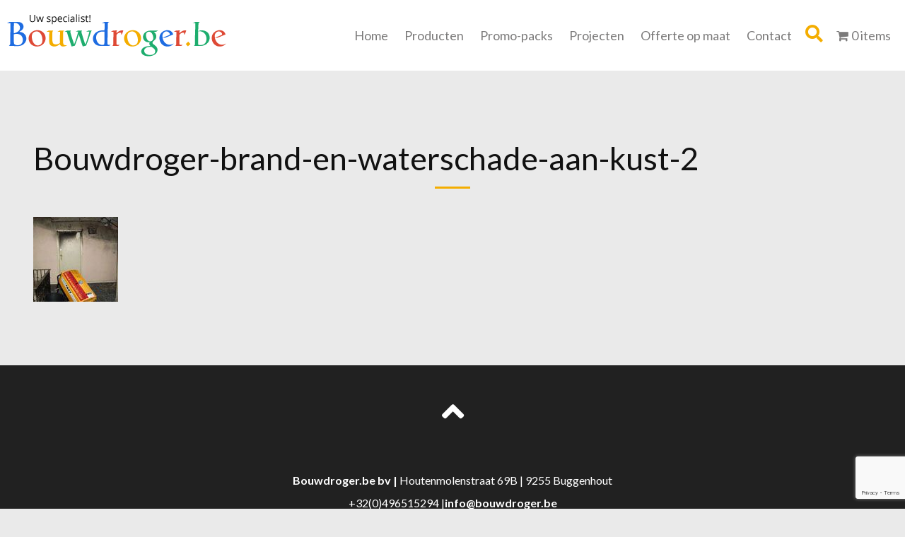

--- FILE ---
content_type: text/html; charset=UTF-8
request_url: https://www.bouwdroger.be/projecten/brand-en-waterschade-aan-kust/bouwdroger-brand-en-waterschade-aan-kust-2/
body_size: 11782
content:
<!DOCTYPE html>
<html lang="nl-NL">
<head>
<meta charset="utf-8">
<meta http-equiv="X-UA-Compatible" content="IE=edge">
<meta name="viewport" content="width=device-width, initial-scale=1">
<link rel="alternate" hreflang="nl-be" href="https://www.bouwdroger.be" />
<meta name='robots' content='index, follow, max-image-preview:large, max-snippet:-1, max-video-preview:-1' />
<!-- This site is optimized with the Yoast SEO plugin v26.6 - https://yoast.com/wordpress/plugins/seo/ -->
<title>Bouwdroger-brand-en-waterschade-aan-kust-2 - Bouwdroger</title>
<link rel="canonical" href="https://www.bouwdroger.be/wp-content/uploads/2017/04/Bouwdroger-brand-en-waterschade-aan-kust-2.jpg" />
<meta property="og:locale" content="nl_NL" />
<meta property="og:type" content="article" />
<meta property="og:title" content="Bouwdroger-brand-en-waterschade-aan-kust-2 - Bouwdroger" />
<meta property="og:url" content="https://www.bouwdroger.be/wp-content/uploads/2017/04/Bouwdroger-brand-en-waterschade-aan-kust-2.jpg" />
<meta property="og:site_name" content="Bouwdroger" />
<meta property="og:image" content="https://www.bouwdroger.be/projecten/brand-en-waterschade-aan-kust/bouwdroger-brand-en-waterschade-aan-kust-2" />
<meta property="og:image:width" content="120" />
<meta property="og:image:height" content="120" />
<meta property="og:image:type" content="image/jpeg" />
<meta name="twitter:card" content="summary_large_image" />
<script type="application/ld+json" class="yoast-schema-graph">{"@context":"https://schema.org","@graph":[{"@type":"WebPage","@id":"https://www.bouwdroger.be/wp-content/uploads/2017/04/Bouwdroger-brand-en-waterschade-aan-kust-2.jpg","url":"https://www.bouwdroger.be/wp-content/uploads/2017/04/Bouwdroger-brand-en-waterschade-aan-kust-2.jpg","name":"Bouwdroger-brand-en-waterschade-aan-kust-2 - Bouwdroger","isPartOf":{"@id":"https://www.bouwdroger.be/#website"},"primaryImageOfPage":{"@id":"https://www.bouwdroger.be/wp-content/uploads/2017/04/Bouwdroger-brand-en-waterschade-aan-kust-2.jpg#primaryimage"},"image":{"@id":"https://www.bouwdroger.be/wp-content/uploads/2017/04/Bouwdroger-brand-en-waterschade-aan-kust-2.jpg#primaryimage"},"thumbnailUrl":"https://www.bouwdroger.be/wp-content/uploads/2017/04/Bouwdroger-brand-en-waterschade-aan-kust-2.jpg","datePublished":"2017-04-04T09:09:51+00:00","breadcrumb":{"@id":"https://www.bouwdroger.be/wp-content/uploads/2017/04/Bouwdroger-brand-en-waterschade-aan-kust-2.jpg#breadcrumb"},"inLanguage":"nl-NL","potentialAction":[{"@type":"ReadAction","target":["https://www.bouwdroger.be/wp-content/uploads/2017/04/Bouwdroger-brand-en-waterschade-aan-kust-2.jpg"]}]},{"@type":"ImageObject","inLanguage":"nl-NL","@id":"https://www.bouwdroger.be/wp-content/uploads/2017/04/Bouwdroger-brand-en-waterschade-aan-kust-2.jpg#primaryimage","url":"https://www.bouwdroger.be/wp-content/uploads/2017/04/Bouwdroger-brand-en-waterschade-aan-kust-2.jpg","contentUrl":"https://www.bouwdroger.be/wp-content/uploads/2017/04/Bouwdroger-brand-en-waterschade-aan-kust-2.jpg","width":120,"height":120},{"@type":"BreadcrumbList","@id":"https://www.bouwdroger.be/wp-content/uploads/2017/04/Bouwdroger-brand-en-waterschade-aan-kust-2.jpg#breadcrumb","itemListElement":[{"@type":"ListItem","position":1,"name":"Home","item":"https://www.bouwdroger.be/"},{"@type":"ListItem","position":2,"name":"Brand &#8211; en waterschade aan de kust","item":"https://www.bouwdroger.be/projecten/brand-en-waterschade-aan-kust/"},{"@type":"ListItem","position":3,"name":"Bouwdroger-brand-en-waterschade-aan-kust-2"}]},{"@type":"WebSite","@id":"https://www.bouwdroger.be/#website","url":"https://www.bouwdroger.be/","name":"Bouwdroger","description":"","publisher":{"@id":"https://www.bouwdroger.be/#organization"},"potentialAction":[{"@type":"SearchAction","target":{"@type":"EntryPoint","urlTemplate":"https://www.bouwdroger.be/?s={search_term_string}"},"query-input":{"@type":"PropertyValueSpecification","valueRequired":true,"valueName":"search_term_string"}}],"inLanguage":"nl-NL"},{"@type":"Organization","@id":"https://www.bouwdroger.be/#organization","name":"Bouwdroger","url":"https://www.bouwdroger.be/","logo":{"@type":"ImageObject","inLanguage":"nl-NL","@id":"https://www.bouwdroger.be/#/schema/logo/image/","url":"https://www.bouwdroger.be/wp-content/uploads/2016/06/bouwdroger-logo.png","contentUrl":"https://www.bouwdroger.be/wp-content/uploads/2016/06/bouwdroger-logo.png","width":310,"height":60,"caption":"Bouwdroger"},"image":{"@id":"https://www.bouwdroger.be/#/schema/logo/image/"}}]}</script>
<!-- / Yoast SEO plugin. -->
<link rel='dns-prefetch' href='//use.fontawesome.com' />
<link rel="alternate" type="application/rss+xml" title="Bouwdroger &raquo; feed" href="https://www.bouwdroger.be/feed/" />
<link rel="alternate" type="application/rss+xml" title="Bouwdroger &raquo; reacties feed" href="https://www.bouwdroger.be/comments/feed/" />
<link rel="alternate" type="application/rss+xml" title="Bouwdroger &raquo; Bouwdroger-brand-en-waterschade-aan-kust-2 reacties feed" href="https://www.bouwdroger.be/projecten/brand-en-waterschade-aan-kust/bouwdroger-brand-en-waterschade-aan-kust-2/feed/" />
<link rel="alternate" title="oEmbed (JSON)" type="application/json+oembed" href="https://www.bouwdroger.be/wp-json/oembed/1.0/embed?url=https%3A%2F%2Fwww.bouwdroger.be%2Fprojecten%2Fbrand-en-waterschade-aan-kust%2Fbouwdroger-brand-en-waterschade-aan-kust-2%2F&#038;lang=nl" />
<link rel="alternate" title="oEmbed (XML)" type="text/xml+oembed" href="https://www.bouwdroger.be/wp-json/oembed/1.0/embed?url=https%3A%2F%2Fwww.bouwdroger.be%2Fprojecten%2Fbrand-en-waterschade-aan-kust%2Fbouwdroger-brand-en-waterschade-aan-kust-2%2F&#038;format=xml&#038;lang=nl" />
<style id='wp-img-auto-sizes-contain-inline-css' type='text/css'>
img:is([sizes=auto i],[sizes^="auto," i]){contain-intrinsic-size:3000px 1500px}
/*# sourceURL=wp-img-auto-sizes-contain-inline-css */
</style>
<style id='wp-block-library-inline-css' type='text/css'>
:root{--wp-block-synced-color:#7a00df;--wp-block-synced-color--rgb:122,0,223;--wp-bound-block-color:var(--wp-block-synced-color);--wp-editor-canvas-background:#ddd;--wp-admin-theme-color:#007cba;--wp-admin-theme-color--rgb:0,124,186;--wp-admin-theme-color-darker-10:#006ba1;--wp-admin-theme-color-darker-10--rgb:0,107,160.5;--wp-admin-theme-color-darker-20:#005a87;--wp-admin-theme-color-darker-20--rgb:0,90,135;--wp-admin-border-width-focus:2px}@media (min-resolution:192dpi){:root{--wp-admin-border-width-focus:1.5px}}.wp-element-button{cursor:pointer}:root .has-very-light-gray-background-color{background-color:#eee}:root .has-very-dark-gray-background-color{background-color:#313131}:root .has-very-light-gray-color{color:#eee}:root .has-very-dark-gray-color{color:#313131}:root .has-vivid-green-cyan-to-vivid-cyan-blue-gradient-background{background:linear-gradient(135deg,#00d084,#0693e3)}:root .has-purple-crush-gradient-background{background:linear-gradient(135deg,#34e2e4,#4721fb 50%,#ab1dfe)}:root .has-hazy-dawn-gradient-background{background:linear-gradient(135deg,#faaca8,#dad0ec)}:root .has-subdued-olive-gradient-background{background:linear-gradient(135deg,#fafae1,#67a671)}:root .has-atomic-cream-gradient-background{background:linear-gradient(135deg,#fdd79a,#004a59)}:root .has-nightshade-gradient-background{background:linear-gradient(135deg,#330968,#31cdcf)}:root .has-midnight-gradient-background{background:linear-gradient(135deg,#020381,#2874fc)}:root{--wp--preset--font-size--normal:16px;--wp--preset--font-size--huge:42px}.has-regular-font-size{font-size:1em}.has-larger-font-size{font-size:2.625em}.has-normal-font-size{font-size:var(--wp--preset--font-size--normal)}.has-huge-font-size{font-size:var(--wp--preset--font-size--huge)}.has-text-align-center{text-align:center}.has-text-align-left{text-align:left}.has-text-align-right{text-align:right}.has-fit-text{white-space:nowrap!important}#end-resizable-editor-section{display:none}.aligncenter{clear:both}.items-justified-left{justify-content:flex-start}.items-justified-center{justify-content:center}.items-justified-right{justify-content:flex-end}.items-justified-space-between{justify-content:space-between}.screen-reader-text{border:0;clip-path:inset(50%);height:1px;margin:-1px;overflow:hidden;padding:0;position:absolute;width:1px;word-wrap:normal!important}.screen-reader-text:focus{background-color:#ddd;clip-path:none;color:#444;display:block;font-size:1em;height:auto;left:5px;line-height:normal;padding:15px 23px 14px;text-decoration:none;top:5px;width:auto;z-index:100000}html :where(.has-border-color){border-style:solid}html :where([style*=border-top-color]){border-top-style:solid}html :where([style*=border-right-color]){border-right-style:solid}html :where([style*=border-bottom-color]){border-bottom-style:solid}html :where([style*=border-left-color]){border-left-style:solid}html :where([style*=border-width]){border-style:solid}html :where([style*=border-top-width]){border-top-style:solid}html :where([style*=border-right-width]){border-right-style:solid}html :where([style*=border-bottom-width]){border-bottom-style:solid}html :where([style*=border-left-width]){border-left-style:solid}html :where(img[class*=wp-image-]){height:auto;max-width:100%}:where(figure){margin:0 0 1em}html :where(.is-position-sticky){--wp-admin--admin-bar--position-offset:var(--wp-admin--admin-bar--height,0px)}@media screen and (max-width:600px){html :where(.is-position-sticky){--wp-admin--admin-bar--position-offset:0px}}
/*# sourceURL=wp-block-library-inline-css */
</style><!-- <link rel='stylesheet' id='wc-blocks-style-css' href='https://www.bouwdroger.be/wp-content/plugins/woocommerce/assets/client/blocks/wc-blocks.css?ver=wc-10.4.3' type='text/css' media='all' /> -->
<link rel="stylesheet" type="text/css" href="//www.bouwdroger.be/wp-content/cache/wpfc-minified/qvb597dy/7n7gw.css" media="all"/>
<style id='global-styles-inline-css' type='text/css'>
:root{--wp--preset--aspect-ratio--square: 1;--wp--preset--aspect-ratio--4-3: 4/3;--wp--preset--aspect-ratio--3-4: 3/4;--wp--preset--aspect-ratio--3-2: 3/2;--wp--preset--aspect-ratio--2-3: 2/3;--wp--preset--aspect-ratio--16-9: 16/9;--wp--preset--aspect-ratio--9-16: 9/16;--wp--preset--color--black: #000000;--wp--preset--color--cyan-bluish-gray: #abb8c3;--wp--preset--color--white: #ffffff;--wp--preset--color--pale-pink: #f78da7;--wp--preset--color--vivid-red: #cf2e2e;--wp--preset--color--luminous-vivid-orange: #ff6900;--wp--preset--color--luminous-vivid-amber: #fcb900;--wp--preset--color--light-green-cyan: #7bdcb5;--wp--preset--color--vivid-green-cyan: #00d084;--wp--preset--color--pale-cyan-blue: #8ed1fc;--wp--preset--color--vivid-cyan-blue: #0693e3;--wp--preset--color--vivid-purple: #9b51e0;--wp--preset--gradient--vivid-cyan-blue-to-vivid-purple: linear-gradient(135deg,rgb(6,147,227) 0%,rgb(155,81,224) 100%);--wp--preset--gradient--light-green-cyan-to-vivid-green-cyan: linear-gradient(135deg,rgb(122,220,180) 0%,rgb(0,208,130) 100%);--wp--preset--gradient--luminous-vivid-amber-to-luminous-vivid-orange: linear-gradient(135deg,rgb(252,185,0) 0%,rgb(255,105,0) 100%);--wp--preset--gradient--luminous-vivid-orange-to-vivid-red: linear-gradient(135deg,rgb(255,105,0) 0%,rgb(207,46,46) 100%);--wp--preset--gradient--very-light-gray-to-cyan-bluish-gray: linear-gradient(135deg,rgb(238,238,238) 0%,rgb(169,184,195) 100%);--wp--preset--gradient--cool-to-warm-spectrum: linear-gradient(135deg,rgb(74,234,220) 0%,rgb(151,120,209) 20%,rgb(207,42,186) 40%,rgb(238,44,130) 60%,rgb(251,105,98) 80%,rgb(254,248,76) 100%);--wp--preset--gradient--blush-light-purple: linear-gradient(135deg,rgb(255,206,236) 0%,rgb(152,150,240) 100%);--wp--preset--gradient--blush-bordeaux: linear-gradient(135deg,rgb(254,205,165) 0%,rgb(254,45,45) 50%,rgb(107,0,62) 100%);--wp--preset--gradient--luminous-dusk: linear-gradient(135deg,rgb(255,203,112) 0%,rgb(199,81,192) 50%,rgb(65,88,208) 100%);--wp--preset--gradient--pale-ocean: linear-gradient(135deg,rgb(255,245,203) 0%,rgb(182,227,212) 50%,rgb(51,167,181) 100%);--wp--preset--gradient--electric-grass: linear-gradient(135deg,rgb(202,248,128) 0%,rgb(113,206,126) 100%);--wp--preset--gradient--midnight: linear-gradient(135deg,rgb(2,3,129) 0%,rgb(40,116,252) 100%);--wp--preset--font-size--small: 13px;--wp--preset--font-size--medium: 20px;--wp--preset--font-size--large: 36px;--wp--preset--font-size--x-large: 42px;--wp--preset--spacing--20: 0.44rem;--wp--preset--spacing--30: 0.67rem;--wp--preset--spacing--40: 1rem;--wp--preset--spacing--50: 1.5rem;--wp--preset--spacing--60: 2.25rem;--wp--preset--spacing--70: 3.38rem;--wp--preset--spacing--80: 5.06rem;--wp--preset--shadow--natural: 6px 6px 9px rgba(0, 0, 0, 0.2);--wp--preset--shadow--deep: 12px 12px 50px rgba(0, 0, 0, 0.4);--wp--preset--shadow--sharp: 6px 6px 0px rgba(0, 0, 0, 0.2);--wp--preset--shadow--outlined: 6px 6px 0px -3px rgb(255, 255, 255), 6px 6px rgb(0, 0, 0);--wp--preset--shadow--crisp: 6px 6px 0px rgb(0, 0, 0);}:where(.is-layout-flex){gap: 0.5em;}:where(.is-layout-grid){gap: 0.5em;}body .is-layout-flex{display: flex;}.is-layout-flex{flex-wrap: wrap;align-items: center;}.is-layout-flex > :is(*, div){margin: 0;}body .is-layout-grid{display: grid;}.is-layout-grid > :is(*, div){margin: 0;}:where(.wp-block-columns.is-layout-flex){gap: 2em;}:where(.wp-block-columns.is-layout-grid){gap: 2em;}:where(.wp-block-post-template.is-layout-flex){gap: 1.25em;}:where(.wp-block-post-template.is-layout-grid){gap: 1.25em;}.has-black-color{color: var(--wp--preset--color--black) !important;}.has-cyan-bluish-gray-color{color: var(--wp--preset--color--cyan-bluish-gray) !important;}.has-white-color{color: var(--wp--preset--color--white) !important;}.has-pale-pink-color{color: var(--wp--preset--color--pale-pink) !important;}.has-vivid-red-color{color: var(--wp--preset--color--vivid-red) !important;}.has-luminous-vivid-orange-color{color: var(--wp--preset--color--luminous-vivid-orange) !important;}.has-luminous-vivid-amber-color{color: var(--wp--preset--color--luminous-vivid-amber) !important;}.has-light-green-cyan-color{color: var(--wp--preset--color--light-green-cyan) !important;}.has-vivid-green-cyan-color{color: var(--wp--preset--color--vivid-green-cyan) !important;}.has-pale-cyan-blue-color{color: var(--wp--preset--color--pale-cyan-blue) !important;}.has-vivid-cyan-blue-color{color: var(--wp--preset--color--vivid-cyan-blue) !important;}.has-vivid-purple-color{color: var(--wp--preset--color--vivid-purple) !important;}.has-black-background-color{background-color: var(--wp--preset--color--black) !important;}.has-cyan-bluish-gray-background-color{background-color: var(--wp--preset--color--cyan-bluish-gray) !important;}.has-white-background-color{background-color: var(--wp--preset--color--white) !important;}.has-pale-pink-background-color{background-color: var(--wp--preset--color--pale-pink) !important;}.has-vivid-red-background-color{background-color: var(--wp--preset--color--vivid-red) !important;}.has-luminous-vivid-orange-background-color{background-color: var(--wp--preset--color--luminous-vivid-orange) !important;}.has-luminous-vivid-amber-background-color{background-color: var(--wp--preset--color--luminous-vivid-amber) !important;}.has-light-green-cyan-background-color{background-color: var(--wp--preset--color--light-green-cyan) !important;}.has-vivid-green-cyan-background-color{background-color: var(--wp--preset--color--vivid-green-cyan) !important;}.has-pale-cyan-blue-background-color{background-color: var(--wp--preset--color--pale-cyan-blue) !important;}.has-vivid-cyan-blue-background-color{background-color: var(--wp--preset--color--vivid-cyan-blue) !important;}.has-vivid-purple-background-color{background-color: var(--wp--preset--color--vivid-purple) !important;}.has-black-border-color{border-color: var(--wp--preset--color--black) !important;}.has-cyan-bluish-gray-border-color{border-color: var(--wp--preset--color--cyan-bluish-gray) !important;}.has-white-border-color{border-color: var(--wp--preset--color--white) !important;}.has-pale-pink-border-color{border-color: var(--wp--preset--color--pale-pink) !important;}.has-vivid-red-border-color{border-color: var(--wp--preset--color--vivid-red) !important;}.has-luminous-vivid-orange-border-color{border-color: var(--wp--preset--color--luminous-vivid-orange) !important;}.has-luminous-vivid-amber-border-color{border-color: var(--wp--preset--color--luminous-vivid-amber) !important;}.has-light-green-cyan-border-color{border-color: var(--wp--preset--color--light-green-cyan) !important;}.has-vivid-green-cyan-border-color{border-color: var(--wp--preset--color--vivid-green-cyan) !important;}.has-pale-cyan-blue-border-color{border-color: var(--wp--preset--color--pale-cyan-blue) !important;}.has-vivid-cyan-blue-border-color{border-color: var(--wp--preset--color--vivid-cyan-blue) !important;}.has-vivid-purple-border-color{border-color: var(--wp--preset--color--vivid-purple) !important;}.has-vivid-cyan-blue-to-vivid-purple-gradient-background{background: var(--wp--preset--gradient--vivid-cyan-blue-to-vivid-purple) !important;}.has-light-green-cyan-to-vivid-green-cyan-gradient-background{background: var(--wp--preset--gradient--light-green-cyan-to-vivid-green-cyan) !important;}.has-luminous-vivid-amber-to-luminous-vivid-orange-gradient-background{background: var(--wp--preset--gradient--luminous-vivid-amber-to-luminous-vivid-orange) !important;}.has-luminous-vivid-orange-to-vivid-red-gradient-background{background: var(--wp--preset--gradient--luminous-vivid-orange-to-vivid-red) !important;}.has-very-light-gray-to-cyan-bluish-gray-gradient-background{background: var(--wp--preset--gradient--very-light-gray-to-cyan-bluish-gray) !important;}.has-cool-to-warm-spectrum-gradient-background{background: var(--wp--preset--gradient--cool-to-warm-spectrum) !important;}.has-blush-light-purple-gradient-background{background: var(--wp--preset--gradient--blush-light-purple) !important;}.has-blush-bordeaux-gradient-background{background: var(--wp--preset--gradient--blush-bordeaux) !important;}.has-luminous-dusk-gradient-background{background: var(--wp--preset--gradient--luminous-dusk) !important;}.has-pale-ocean-gradient-background{background: var(--wp--preset--gradient--pale-ocean) !important;}.has-electric-grass-gradient-background{background: var(--wp--preset--gradient--electric-grass) !important;}.has-midnight-gradient-background{background: var(--wp--preset--gradient--midnight) !important;}.has-small-font-size{font-size: var(--wp--preset--font-size--small) !important;}.has-medium-font-size{font-size: var(--wp--preset--font-size--medium) !important;}.has-large-font-size{font-size: var(--wp--preset--font-size--large) !important;}.has-x-large-font-size{font-size: var(--wp--preset--font-size--x-large) !important;}
/*# sourceURL=global-styles-inline-css */
</style>
<style id='classic-theme-styles-inline-css' type='text/css'>
/*! This file is auto-generated */
.wp-block-button__link{color:#fff;background-color:#32373c;border-radius:9999px;box-shadow:none;text-decoration:none;padding:calc(.667em + 2px) calc(1.333em + 2px);font-size:1.125em}.wp-block-file__button{background:#32373c;color:#fff;text-decoration:none}
/*# sourceURL=/wp-includes/css/classic-themes.min.css */
</style>
<!-- <link rel='stylesheet' id='contact-form-7-css' href='https://www.bouwdroger.be/wp-content/plugins/contact-form-7/includes/css/styles.css?ver=6.1.4' type='text/css' media='all' /> -->
<!-- <link rel='stylesheet' id='wpmenucart-icons-css' href='https://www.bouwdroger.be/wp-content/plugins/woocommerce-menu-bar-cart/assets/css/wpmenucart-icons.min.css?ver=2.14.12' type='text/css' media='all' /> -->
<link rel="stylesheet" type="text/css" href="//www.bouwdroger.be/wp-content/cache/wpfc-minified/8jlhlfg8/8ajua.css" media="all"/>
<style id='wpmenucart-icons-inline-css' type='text/css'>
@font-face{font-family:WPMenuCart;src:url(https://www.bouwdroger.be/wp-content/plugins/woocommerce-menu-bar-cart/assets/fonts/WPMenuCart.eot);src:url(https://www.bouwdroger.be/wp-content/plugins/woocommerce-menu-bar-cart/assets/fonts/WPMenuCart.eot?#iefix) format('embedded-opentype'),url(https://www.bouwdroger.be/wp-content/plugins/woocommerce-menu-bar-cart/assets/fonts/WPMenuCart.woff2) format('woff2'),url(https://www.bouwdroger.be/wp-content/plugins/woocommerce-menu-bar-cart/assets/fonts/WPMenuCart.woff) format('woff'),url(https://www.bouwdroger.be/wp-content/plugins/woocommerce-menu-bar-cart/assets/fonts/WPMenuCart.ttf) format('truetype'),url(https://www.bouwdroger.be/wp-content/plugins/woocommerce-menu-bar-cart/assets/fonts/WPMenuCart.svg#WPMenuCart) format('svg');font-weight:400;font-style:normal;font-display:swap}
/*# sourceURL=wpmenucart-icons-inline-css */
</style>
<!-- <link rel='stylesheet' id='wpmenucart-css' href='https://www.bouwdroger.be/wp-content/plugins/woocommerce-menu-bar-cart/assets/css/wpmenucart-main.min.css?ver=2.14.12' type='text/css' media='all' /> -->
<!-- <link rel='stylesheet' id='woocommerce-layout-css' href='https://www.bouwdroger.be/wp-content/plugins/woocommerce/assets/css/woocommerce-layout.css?ver=10.4.3' type='text/css' media='all' /> -->
<link rel="stylesheet" type="text/css" href="//www.bouwdroger.be/wp-content/cache/wpfc-minified/f1udnhrb/7n7gw.css" media="all"/>
<!-- <link rel='stylesheet' id='woocommerce-smallscreen-css' href='https://www.bouwdroger.be/wp-content/plugins/woocommerce/assets/css/woocommerce-smallscreen.css?ver=10.4.3' type='text/css' media='only screen and (max-width: 768px)' /> -->
<link rel="stylesheet" type="text/css" href="//www.bouwdroger.be/wp-content/cache/wpfc-minified/70hcihaa/7n7gw.css" media="only screen and (max-width: 768px)"/>
<!-- <link rel='stylesheet' id='woocommerce-general-css' href='https://www.bouwdroger.be/wp-content/plugins/woocommerce/assets/css/woocommerce.css?ver=10.4.3' type='text/css' media='all' /> -->
<link rel="stylesheet" type="text/css" href="//www.bouwdroger.be/wp-content/cache/wpfc-minified/llyua97x/7n7gw.css" media="all"/>
<style id='woocommerce-inline-inline-css' type='text/css'>
.woocommerce form .form-row .required { visibility: visible; }
/*# sourceURL=woocommerce-inline-inline-css */
</style>
<!-- <link rel='stylesheet' id='bootstrap-css' href='https://www.bouwdroger.be/wp-content/themes/theme/assets/css/bootstrap.css?ver=1898712ae03b74e093d82c7b8c303679' type='text/css' media='all' /> -->
<!-- <link rel='stylesheet' id='base-css' href='https://www.bouwdroger.be/wp-content/themes/theme/assets/css/base.css?ver=1898712ae03b74e093d82c7b8c303679' type='text/css' media='all' /> -->
<!-- <link rel='stylesheet' id='dynamic-css' href='https://www.bouwdroger.be/wp-content/themes/theme/dynamic.css?ver=1898712ae03b74e093d82c7b8c303679' type='text/css' media='all' /> -->
<!-- <link rel='stylesheet' id='sytle_wp-css' href='https://www.bouwdroger.be/wp-content/themes/theme/style.css?ver=1898712ae03b74e093d82c7b8c303679' type='text/css' media='all' /> -->
<!-- <link rel='stylesheet' id='cssmenu-styles-css' href='https://www.bouwdroger.be/wp-content/themes/theme/cssmenu/styles.css?ver=1898712ae03b74e093d82c7b8c303679' type='text/css' media='all' /> -->
<!-- <link rel='stylesheet' id='slb_core-css' href='https://www.bouwdroger.be/wp-content/plugins/simple-lightbox/client/css/app.css?ver=2.9.4' type='text/css' media='all' /> -->
<link rel="stylesheet" type="text/css" href="//www.bouwdroger.be/wp-content/cache/wpfc-minified/lwlmeh1z/7n7gw.css" media="all"/>
<link rel='stylesheet' id='bfa-font-awesome-css' href='https://use.fontawesome.com/releases/v5.15.4/css/all.css?ver=2.0.3' type='text/css' media='all' />
<link rel='stylesheet' id='bfa-font-awesome-v4-shim-css' href='https://use.fontawesome.com/releases/v5.15.4/css/v4-shims.css?ver=2.0.3' type='text/css' media='all' />
<style id='bfa-font-awesome-v4-shim-inline-css' type='text/css'>
@font-face {
font-family: 'FontAwesome';
src: url('https://use.fontawesome.com/releases/v5.15.4/webfonts/fa-brands-400.eot'),
url('https://use.fontawesome.com/releases/v5.15.4/webfonts/fa-brands-400.eot?#iefix') format('embedded-opentype'),
url('https://use.fontawesome.com/releases/v5.15.4/webfonts/fa-brands-400.woff2') format('woff2'),
url('https://use.fontawesome.com/releases/v5.15.4/webfonts/fa-brands-400.woff') format('woff'),
url('https://use.fontawesome.com/releases/v5.15.4/webfonts/fa-brands-400.ttf') format('truetype'),
url('https://use.fontawesome.com/releases/v5.15.4/webfonts/fa-brands-400.svg#fontawesome') format('svg');
}
@font-face {
font-family: 'FontAwesome';
src: url('https://use.fontawesome.com/releases/v5.15.4/webfonts/fa-solid-900.eot'),
url('https://use.fontawesome.com/releases/v5.15.4/webfonts/fa-solid-900.eot?#iefix') format('embedded-opentype'),
url('https://use.fontawesome.com/releases/v5.15.4/webfonts/fa-solid-900.woff2') format('woff2'),
url('https://use.fontawesome.com/releases/v5.15.4/webfonts/fa-solid-900.woff') format('woff'),
url('https://use.fontawesome.com/releases/v5.15.4/webfonts/fa-solid-900.ttf') format('truetype'),
url('https://use.fontawesome.com/releases/v5.15.4/webfonts/fa-solid-900.svg#fontawesome') format('svg');
}
@font-face {
font-family: 'FontAwesome';
src: url('https://use.fontawesome.com/releases/v5.15.4/webfonts/fa-regular-400.eot'),
url('https://use.fontawesome.com/releases/v5.15.4/webfonts/fa-regular-400.eot?#iefix') format('embedded-opentype'),
url('https://use.fontawesome.com/releases/v5.15.4/webfonts/fa-regular-400.woff2') format('woff2'),
url('https://use.fontawesome.com/releases/v5.15.4/webfonts/fa-regular-400.woff') format('woff'),
url('https://use.fontawesome.com/releases/v5.15.4/webfonts/fa-regular-400.ttf') format('truetype'),
url('https://use.fontawesome.com/releases/v5.15.4/webfonts/fa-regular-400.svg#fontawesome') format('svg');
unicode-range: U+F004-F005,U+F007,U+F017,U+F022,U+F024,U+F02E,U+F03E,U+F044,U+F057-F059,U+F06E,U+F070,U+F075,U+F07B-F07C,U+F080,U+F086,U+F089,U+F094,U+F09D,U+F0A0,U+F0A4-F0A7,U+F0C5,U+F0C7-F0C8,U+F0E0,U+F0EB,U+F0F3,U+F0F8,U+F0FE,U+F111,U+F118-F11A,U+F11C,U+F133,U+F144,U+F146,U+F14A,U+F14D-F14E,U+F150-F152,U+F15B-F15C,U+F164-F165,U+F185-F186,U+F191-F192,U+F1AD,U+F1C1-F1C9,U+F1CD,U+F1D8,U+F1E3,U+F1EA,U+F1F6,U+F1F9,U+F20A,U+F247-F249,U+F24D,U+F254-F25B,U+F25D,U+F267,U+F271-F274,U+F279,U+F28B,U+F28D,U+F2B5-F2B6,U+F2B9,U+F2BB,U+F2BD,U+F2C1-F2C2,U+F2D0,U+F2D2,U+F2DC,U+F2ED,U+F328,U+F358-F35B,U+F3A5,U+F3D1,U+F410,U+F4AD;
}
/*# sourceURL=bfa-font-awesome-v4-shim-inline-css */
</style>
<style id='rocket-lazyload-inline-css' type='text/css'>
.rll-youtube-player{position:relative;padding-bottom:56.23%;height:0;overflow:hidden;max-width:100%;}.rll-youtube-player:focus-within{outline: 2px solid currentColor;outline-offset: 5px;}.rll-youtube-player iframe{position:absolute;top:0;left:0;width:100%;height:100%;z-index:100;background:0 0}.rll-youtube-player img{bottom:0;display:block;left:0;margin:auto;max-width:100%;width:100%;position:absolute;right:0;top:0;border:none;height:auto;-webkit-transition:.4s all;-moz-transition:.4s all;transition:.4s all}.rll-youtube-player img:hover{-webkit-filter:brightness(75%)}.rll-youtube-player .play{height:100%;width:100%;left:0;top:0;position:absolute;background:url(https://www.bouwdroger.be/wp-content/plugins/rocket-lazy-load/assets/img/youtube.png) no-repeat center;background-color: transparent !important;cursor:pointer;border:none;}
/*# sourceURL=rocket-lazyload-inline-css */
</style>
<script src='//www.bouwdroger.be/wp-content/cache/wpfc-minified/1e1qnsdq/8aju8.js' type="text/javascript"></script>
<!-- <script type="text/javascript" src="https://www.bouwdroger.be/wp-includes/js/jquery/jquery.min.js?ver=3.7.1" id="jquery-core-js"></script> -->
<!-- <script type="text/javascript" src="https://www.bouwdroger.be/wp-includes/js/jquery/jquery-migrate.min.js?ver=3.4.1" id="jquery-migrate-js"></script> -->
<!-- <script type="text/javascript" src="https://www.bouwdroger.be/wp-content/plugins/woocommerce/assets/js/jquery-blockui/jquery.blockUI.min.js?ver=2.7.0-wc.10.4.3" id="wc-jquery-blockui-js" defer="defer" data-wp-strategy="defer"></script> -->
<script type="text/javascript" id="wc-add-to-cart-js-extra">
/* <![CDATA[ */
var wc_add_to_cart_params = {"ajax_url":"/wp-admin/admin-ajax.php","wc_ajax_url":"/?wc-ajax=%%endpoint%%","i18n_view_cart":"Bekijk winkelwagen","cart_url":"https://www.bouwdroger.be/winkelmand/","is_cart":"","cart_redirect_after_add":"no"};
//# sourceURL=wc-add-to-cart-js-extra
/* ]]> */
</script>
<script src='//www.bouwdroger.be/wp-content/cache/wpfc-minified/g421ad84/7n7gw.js' type="text/javascript"></script>
<!-- <script type="text/javascript" src="https://www.bouwdroger.be/wp-content/plugins/woocommerce/assets/js/frontend/add-to-cart.min.js?ver=10.4.3" id="wc-add-to-cart-js" defer="defer" data-wp-strategy="defer"></script> -->
<!-- <script type="text/javascript" src="https://www.bouwdroger.be/wp-content/plugins/woocommerce/assets/js/js-cookie/js.cookie.min.js?ver=2.1.4-wc.10.4.3" id="wc-js-cookie-js" defer="defer" data-wp-strategy="defer"></script> -->
<script type="text/javascript" id="woocommerce-js-extra">
/* <![CDATA[ */
var woocommerce_params = {"ajax_url":"/wp-admin/admin-ajax.php","wc_ajax_url":"/?wc-ajax=%%endpoint%%","i18n_password_show":"Wachtwoord weergeven","i18n_password_hide":"Wachtwoord verbergen"};
//# sourceURL=woocommerce-js-extra
/* ]]> */
</script>
<script src='//www.bouwdroger.be/wp-content/cache/wpfc-minified/2fnadz9c/7n7gw.js' type="text/javascript"></script>
<!-- <script type="text/javascript" src="https://www.bouwdroger.be/wp-content/plugins/woocommerce/assets/js/frontend/woocommerce.min.js?ver=10.4.3" id="woocommerce-js" defer="defer" data-wp-strategy="defer"></script> -->
<!-- <script type="text/javascript" src="https://www.bouwdroger.be/wp-content/themes/theme/assets/js/jquery.min.js?ver=1898712ae03b74e093d82c7b8c303679" id="jq-js"></script> -->
<!-- <script type="text/javascript" src="https://www.bouwdroger.be/wp-content/themes/theme/assets/js/bootstrap.js?ver=1898712ae03b74e093d82c7b8c303679" id="bootstrap-js"></script> -->
<!-- <script type="text/javascript" src="https://www.bouwdroger.be/wp-content/themes/theme/cssmenu/script.js?ver=1898712ae03b74e093d82c7b8c303679" id="cssmenu-scripts-js"></script> -->
<link rel="https://api.w.org/" href="https://www.bouwdroger.be/wp-json/" /><link rel="alternate" title="JSON" type="application/json" href="https://www.bouwdroger.be/wp-json/wp/v2/media/369" /><link rel="EditURI" type="application/rsd+xml" title="RSD" href="https://www.bouwdroger.be/xmlrpc.php?rsd" />
<link rel='shortlink' href='https://www.bouwdroger.be/?p=369' />
<noscript><style>.woocommerce-product-gallery{ opacity: 1 !important; }</style></noscript>
<link rel="icon" href="https://www.bouwdroger.be/wp-content/uploads/2017/03/bouwdroger-favicon.png" sizes="32x32" />
<link rel="icon" href="https://www.bouwdroger.be/wp-content/uploads/2017/03/bouwdroger-favicon.png" sizes="192x192" />
<link rel="apple-touch-icon" href="https://www.bouwdroger.be/wp-content/uploads/2017/03/bouwdroger-favicon.png" />
<meta name="msapplication-TileImage" content="https://www.bouwdroger.be/wp-content/uploads/2017/03/bouwdroger-favicon.png" />
<noscript><style id="rocket-lazyload-nojs-css">.rll-youtube-player, [data-lazy-src]{display:none !important;}</style></noscript>
<!-- GOOGLE FONTS -->
<link href="https://fonts.googleapis.com/css?family=Lato:300,300i,400,400i,700,700i" rel="stylesheet">    <!-- <link rel='stylesheet' id='siteorigin-panels-front-css' href='https://www.bouwdroger.be/wp-content/plugins/siteorigin-panels/css/front-flex.min.css?ver=2.33.4' type='text/css' media='all' /> -->
<!-- <link rel='stylesheet' id='owl-css-css' href='https://www.bouwdroger.be/wp-content/plugins/addon-so-widgets-bundle/css/owl.carousel.css?ver=1898712ae03b74e093d82c7b8c303679' type='text/css' media='all' /> -->
<!-- <link rel='stylesheet' id='widgets-css-css' href='https://www.bouwdroger.be/wp-content/plugins/addon-so-widgets-bundle/css/widgets.css?ver=1898712ae03b74e093d82c7b8c303679' type='text/css' media='all' /> -->
</head>
<body>
<header id="top">
<div class="logo">
<a href="https://www.bouwdroger.be" title="Bouwdroger">
<img src="data:image/svg+xml,%3Csvg%20xmlns='http://www.w3.org/2000/svg'%20viewBox='0%200%200%200'%3E%3C/svg%3E" alt="Bouwdroger" data-lazy-src="https://www.bouwdroger.be/wp-content/uploads/2016/06/bouwdroger-logo.png"><noscript><img src="https://www.bouwdroger.be/wp-content/uploads/2016/06/bouwdroger-logo.png" alt="Bouwdroger"></noscript>
</a>
</div>
<nav>
<button class="navbutton openen"><i class="fa fa-2x fa-bars" aria-hidden="true"></i></button>
<button class="navbutton sluiten"><i class="fa fa-2x fa-times" aria-hidden="true"></i></button>
<div id="cssmenu" class="menu-menu-container"><ul id="menu-menu" class="navigatie"><li id="menu-item-21" class="menu-item menu-item-type-post_type menu-item-object-page menu-item-home"><a title="Home &#8211; Bouwdroger" href="https://www.bouwdroger.be/"><span>Home</span></a></li>
<li id="menu-item-41" class="menu-item menu-item-type-post_type menu-item-object-page"><a title="Producten &#8211; Bouwdroger" href="https://www.bouwdroger.be/producten/"><span>Producten</span></a></li>
<li id="menu-item-382" class="menu-item menu-item-type-taxonomy menu-item-object-product_cat"><a title="Pakketten &#8211; Bouwdroger" href="https://www.bouwdroger.be/producten/promo-packs-bouwdroging/"><span>Promo-packs</span></a></li>
<li id="menu-item-40" class="menu-item menu-item-type-post_type menu-item-object-page"><a title="Projecten &#8211; Bouwdroger" href="https://www.bouwdroger.be/projecten/"><span>Projecten</span></a></li>
<li id="menu-item-473" class="menu-item menu-item-type-post_type menu-item-object-page"><a title="Offerte op maat &#8211; Bouwdroger" href="https://www.bouwdroger.be/offerte-op-maat/"><span>Offerte op maat</span></a></li>
<li id="menu-item-20" class="menu-item menu-item-type-post_type menu-item-object-page"><a title="Contact &#8211; Bouwdroger" href="https://www.bouwdroger.be/contact/"><span>Contact</span></a></li>
<li id="menu-item-62" class="menu-item menu-item-type-custom menu-item-object-custom"><a title="Zoeken &#8211; Bouwdroger"><span><button><i class="fa fa-search" aria-hidden="true"></i></button></span></a></li>
<li class="menu-item wpmenucartli wpmenucart-display-standard menu-item" id="wpmenucartli"><a class="wpmenucart-contents empty-wpmenucart-visible" href="https://www.bouwdroger.be/producten/" title="Naar de winkel"><i class="wpmenucart-icon-shopping-cart-0" role="img" aria-label="Cart"></i><span class="cartcontents">0 items</span></a></li></ul></div>        </nav>
</div>
</header>
<div class="zoeken">
<li id="woocommerce_product_search-2" class="widget woocommerce widget_product_search">
<form role="search" method="get" class="woocommerce-product-search" action="https://www.bouwdroger.be/">
<input type="search" id="woocommerce-product-search-field" class="search-field" placeholder="Product zoeken..." value="" name="s" title="Search for:" />
<button><i class="fa fa-search" aria-hidden="true"></i></button>
<input type="hidden" name="post_type" value="product" />
</form>
</li>
</div>
<!-- <link rel="stylesheet" type="text/css" href="https://www.bouwdroger.be/wp-content/themes/theme/lightbox.css"> -->
<link rel="stylesheet" type="text/css" href="//www.bouwdroger.be/wp-content/cache/wpfc-minified/lxc4wsut/dq848.css" media="all"/>
<div class="inhoud">
<div class="rij1_attach rij1">
<div class="container">
<h1>Bouwdroger-brand-en-waterschade-aan-kust-2</h1>
<div class="entry-attachment">
<p class="attachment">
<a href="https://www.bouwdroger.be/wp-content/uploads/2017/04/Bouwdroger-brand-en-waterschade-aan-kust-2.jpg" title="Bouwdroger-brand-en-waterschade-aan-kust-2" rel="attachment" data-lightbox="Foto's" data-title="Bouwdroger-brand-en-waterschade-aan-kust-2">
<img src="data:image/svg+xml,%3Csvg%20xmlns='http://www.w3.org/2000/svg'%20viewBox='0%200%20120%20120'%3E%3C/svg%3E" width="120" height="120"  class="attachment-medium" alt="" data-lazy-src="https://www.bouwdroger.be/wp-content/uploads/2017/04/Bouwdroger-brand-en-waterschade-aan-kust-2.jpg" /><noscript><img src="https://www.bouwdroger.be/wp-content/uploads/2017/04/Bouwdroger-brand-en-waterschade-aan-kust-2.jpg" width="120" height="120"  class="attachment-medium" alt="" /></noscript>
</a>
</p>
</div>
</div>
</div>
</div>
<footer>
<div class="footer">
<div class="container">
<li id="siteorigin-panels-builder-3" class="widget widget_siteorigin-panels-builder"><div id="pl-w5e552bc3ca76e"  class="panel-layout" ><div id="pg-w5e552bc3ca76e-0"  class="panel-grid panel-no-style" ><div id="pgc-w5e552bc3ca76e-0-0"  class="panel-grid-cell" ><div id="panel-w5e552bc3ca76e-0-0-0" class="so-panel widget widget_sow-editor panel-first-child" data-index="0" ><div class="scroll panel-widget-style panel-widget-style-for-w5e552bc3ca76e-0-0-0" ><div
class="so-widget-sow-editor so-widget-sow-editor-base"
>
<div class="siteorigin-widget-tinymce textwidget">
<p style="text-align: center;"><a href="#top"><i class="fa fa-angle-up fa-2x " ></i></a></p>
</div>
</div></div></div><div id="panel-w5e552bc3ca76e-0-0-1" class="so-panel widget widget_sow-editor panel-last-child" data-index="1" ><div class="gegevens panel-widget-style panel-widget-style-for-w5e552bc3ca76e-0-0-1" ><div
class="so-widget-sow-editor so-widget-sow-editor-base"
>
<div class="siteorigin-widget-tinymce textwidget">
<p style="text-align: center;"><strong>Bouwdroger.be bv | </strong>Houtenmolenstraat 69B | 9255 Buggenhout</p>
<p style="text-align: center;">+32(0)496515294 |<a href="mailto:info@bouwdroger.be">info@bouwdroger.be</a></p>
</div>
</div></div></div></div></div></div></li>
</div>
</div>
<div class="sinergio">
<div class="container">
<p class="links">&#169;2026    		<a href="https://www.bouwdroger.be/">
Bouwdroger    		</a> |
<a href="https://www.bouwdroger.be/algemene-voorwaarden/">
Algemene voorwaarden
</a> |
Prijzen zijn excl. BTW
</p>
<p class="rechts">
<a href="http://www.siohosting.be/hosting" title="Siohosting" target="_blank">
Webhosting door Siohosting
</a> |
<a href="http://www.sinergio.be" title="Sinergio" target="_blank">
Website gemaakt door Sinergio
</a>
</p>
</div>
</footer>
<script>
$('.navigatie button').click(function() {
$('.zoeken').toggle(300);
$(this).toggleClass('actief');
});
</script>
<script>
$('nav .openen').click(function() {
$('.menu-menu-container').show(300);
$(this).hide();
$('nav .sluiten').show();
});
$('nav .sluiten').click(function() {
$('.menu-menu-container').hide(300);
$(this).hide();
$('nav .openen').show();
});
</script>
<script>
$( document ).ready(function() {
$( document ).on('change', '#pa_aantal-weken'  , function(){
var value = $(this).val();
console.log(value);
$('.rij1_product_indi .prijzen').hide();
$('.rij1_product_indi .prijzen_' + value).show();
});
});
</script>
<script>
$(".scroll a").click(function(event){
event.preventDefault();
//calculate destination place
var dest=0;
if($(this.hash).offset().top > $(document).height()-$(window).height()){
dest=$(document).height()-$(window).height();
}else{
dest=$(this.hash).offset().top;
}
//go to destination
$('html,body').animate({scrollTop:dest-20}, 1000,'swing');
});
</script>
<script type="speculationrules">
{"prefetch":[{"source":"document","where":{"and":[{"href_matches":"/*"},{"not":{"href_matches":["/wp-*.php","/wp-admin/*","/wp-content/uploads/*","/wp-content/*","/wp-content/plugins/*","/wp-content/themes/theme/*","/*\\?(.+)"]}},{"not":{"selector_matches":"a[rel~=\"nofollow\"]"}},{"not":{"selector_matches":".no-prefetch, .no-prefetch a"}}]},"eagerness":"conservative"}]}
</script>
<script>
jQuery(document).ready(function($){
equalheight = function(container){
var currentTallest = 0,
currentRowStart = 0,
rowDivs = new Array(),
$el,
topPosition = 0;
$(container).each(function() {
$el = $(this);
$($el).height('auto')
topPostion = $el.position().top;
if (currentRowStart != topPostion) {
for (currentDiv = 0 ; currentDiv < rowDivs.length ; currentDiv++) {
rowDivs[currentDiv].height(currentTallest);
}
rowDivs.length = 0; // empty the array
currentRowStart = topPostion;
currentTallest = $el.height();
rowDivs.push($el);
} else {
rowDivs.push($el);
currentTallest = (currentTallest < $el.height()) ? ($el.height()) : (currentTallest);
}
for (currentDiv = 0 ; currentDiv < rowDivs.length ; currentDiv++) {
rowDivs[currentDiv].height(currentTallest);
}
});
}
$(window).load(function() {
equalheight('.all_main .auto_height');
});
$(window).resize(function(){
equalheight('.all_main .auto_height');
});
});
</script>
<script>
//    tabs
jQuery(document).ready(function($){
(function ($) {
$('.soua-tab ul.soua-tabs').addClass('active').find('> li:eq(0)').addClass('current');
$('.soua-tab ul.soua-tabs li a').click(function (g) {
var tab = $(this).closest('.soua-tab'),
index = $(this).closest('li').index();
tab.find('ul.soua-tabs > li').removeClass('current');
$(this).closest('li').addClass('current');
tab.find('.tab_content').find('div.tabs_item').not('div.tabs_item:eq(' + index + ')').slideUp();
tab.find('.tab_content').find('div.tabs_item:eq(' + index + ')').slideDown();
g.preventDefault();
} );
//accordion
//    $('.accordion > li:eq(0) a').addClass('active').next().slideDown();
$('.soua-main .soua-accordion-title').click(function(j) {
var dropDown = $(this).closest('.soua-accordion').find('.soua-accordion-content');
$(this).closest('.soua-accordion').find('.soua-accordion-content').not(dropDown).slideUp();
if ($(this).hasClass('active')) {
$(this).removeClass('active');
} else {
$(this).closest('.soua-accordion').find('.soua-accordion-title .active').removeClass('active');
$(this).addClass('active');
}
dropDown.stop(false, true).slideToggle();
j.preventDefault();
});
})(jQuery);
});
</script><style media="all" id="siteorigin-panels-layouts-footer">/* Layout w5e552bc3ca76e */ #pgc-w5e552bc3ca76e-0-0 { width:100%;width:calc(100% - ( 0 * 30px ) ) } #pl-w5e552bc3ca76e .so-panel { margin-bottom:30px } #pl-w5e552bc3ca76e .so-panel:last-of-type { margin-bottom:0px } #panel-w5e552bc3ca76e-0-0-1> .panel-widget-style { margin-top:50px } @media (max-width:780px){ #pg-w5e552bc3ca76e-0.panel-no-style, #pg-w5e552bc3ca76e-0.panel-has-style > .panel-row-style, #pg-w5e552bc3ca76e-0 { -webkit-flex-direction:column;-ms-flex-direction:column;flex-direction:column } #pg-w5e552bc3ca76e-0 > .panel-grid-cell , #pg-w5e552bc3ca76e-0 > .panel-row-style > .panel-grid-cell { width:100%;margin-right:0 } #pl-w5e552bc3ca76e .panel-grid-cell { padding:0 } #pl-w5e552bc3ca76e .panel-grid .panel-grid-cell-empty { display:none } #pl-w5e552bc3ca76e .panel-grid .panel-grid-cell-mobile-last { margin-bottom:0px }  } </style><script type="text/javascript" id="wpmenucart-js-extra">
/* <![CDATA[ */
var wpmenucart_ajax = {"ajaxurl":"https://www.bouwdroger.be/wp-admin/admin-ajax.php","nonce":"0b5c34f09f"};
//# sourceURL=wpmenucart-js-extra
/* ]]> */
</script>
<script type="text/javascript" src="https://www.bouwdroger.be/wp-content/plugins/woocommerce-menu-bar-cart/assets/js/wpmenucart.min.js?ver=2.14.12" id="wpmenucart-js"></script>
<script type="text/javascript" src="https://www.bouwdroger.be/wp-includes/js/dist/hooks.min.js?ver=dd5603f07f9220ed27f1" id="wp-hooks-js"></script>
<script type="text/javascript" src="https://www.bouwdroger.be/wp-includes/js/dist/i18n.min.js?ver=c26c3dc7bed366793375" id="wp-i18n-js"></script>
<script type="text/javascript" id="wp-i18n-js-after">
/* <![CDATA[ */
wp.i18n.setLocaleData( { 'text direction\u0004ltr': [ 'ltr' ] } );
//# sourceURL=wp-i18n-js-after
/* ]]> */
</script>
<script type="text/javascript" src="https://www.bouwdroger.be/wp-content/plugins/contact-form-7/includes/swv/js/index.js?ver=6.1.4" id="swv-js"></script>
<script type="text/javascript" id="contact-form-7-js-translations">
/* <![CDATA[ */
( function( domain, translations ) {
var localeData = translations.locale_data[ domain ] || translations.locale_data.messages;
localeData[""].domain = domain;
wp.i18n.setLocaleData( localeData, domain );
} )( "contact-form-7", {"translation-revision-date":"2025-11-30 09:13:36+0000","generator":"GlotPress\/4.0.3","domain":"messages","locale_data":{"messages":{"":{"domain":"messages","plural-forms":"nplurals=2; plural=n != 1;","lang":"nl"},"This contact form is placed in the wrong place.":["Dit contactformulier staat op de verkeerde plek."],"Error:":["Fout:"]}},"comment":{"reference":"includes\/js\/index.js"}} );
//# sourceURL=contact-form-7-js-translations
/* ]]> */
</script>
<script type="text/javascript" id="contact-form-7-js-before">
/* <![CDATA[ */
var wpcf7 = {
"api": {
"root": "https:\/\/www.bouwdroger.be\/wp-json\/",
"namespace": "contact-form-7\/v1"
}
};
//# sourceURL=contact-form-7-js-before
/* ]]> */
</script>
<script type="text/javascript" src="https://www.bouwdroger.be/wp-content/plugins/contact-form-7/includes/js/index.js?ver=6.1.4" id="contact-form-7-js"></script>
<script type="text/javascript" id="pll_cookie_script-js-after">
/* <![CDATA[ */
(function() {
var expirationDate = new Date();
expirationDate.setTime( expirationDate.getTime() + 31536000 * 1000 );
document.cookie = "pll_language=nl; expires=" + expirationDate.toUTCString() + "; path=/; secure; SameSite=Lax";
}());
//# sourceURL=pll_cookie_script-js-after
/* ]]> */
</script>
<script type="text/javascript" src="https://www.bouwdroger.be/wp-content/plugins/woocommerce/assets/js/sourcebuster/sourcebuster.min.js?ver=10.4.3" id="sourcebuster-js-js"></script>
<script type="text/javascript" id="wc-order-attribution-js-extra">
/* <![CDATA[ */
var wc_order_attribution = {"params":{"lifetime":1.0e-5,"session":30,"base64":false,"ajaxurl":"https://www.bouwdroger.be/wp-admin/admin-ajax.php","prefix":"wc_order_attribution_","allowTracking":true},"fields":{"source_type":"current.typ","referrer":"current_add.rf","utm_campaign":"current.cmp","utm_source":"current.src","utm_medium":"current.mdm","utm_content":"current.cnt","utm_id":"current.id","utm_term":"current.trm","utm_source_platform":"current.plt","utm_creative_format":"current.fmt","utm_marketing_tactic":"current.tct","session_entry":"current_add.ep","session_start_time":"current_add.fd","session_pages":"session.pgs","session_count":"udata.vst","user_agent":"udata.uag"}};
//# sourceURL=wc-order-attribution-js-extra
/* ]]> */
</script>
<script type="text/javascript" src="https://www.bouwdroger.be/wp-content/plugins/woocommerce/assets/js/frontend/order-attribution.min.js?ver=10.4.3" id="wc-order-attribution-js"></script>
<script type="text/javascript" src="https://www.google.com/recaptcha/api.js?render=6Ld86vUZAAAAAIEmGE8sfwhQBF06HsbChkT_jrl_&amp;ver=3.0" id="google-recaptcha-js"></script>
<script type="text/javascript" src="https://www.bouwdroger.be/wp-includes/js/dist/vendor/wp-polyfill.min.js?ver=3.15.0" id="wp-polyfill-js"></script>
<script type="text/javascript" id="wpcf7-recaptcha-js-before">
/* <![CDATA[ */
var wpcf7_recaptcha = {
"sitekey": "6Ld86vUZAAAAAIEmGE8sfwhQBF06HsbChkT_jrl_",
"actions": {
"homepage": "homepage",
"contactform": "contactform"
}
};
//# sourceURL=wpcf7-recaptcha-js-before
/* ]]> */
</script>
<script type="text/javascript" src="https://www.bouwdroger.be/wp-content/plugins/contact-form-7/modules/recaptcha/index.js?ver=6.1.4" id="wpcf7-recaptcha-js"></script>
<script type="text/javascript" src="https://www.bouwdroger.be/wp-content/plugins/addon-so-widgets-bundle/js/owl.carousel.min.js?ver=1898712ae03b74e093d82c7b8c303679" id="owl-js-js"></script>
<script type="text/javascript" id="slb_context">/* <![CDATA[ */if ( !!window.jQuery ) {(function($){$(document).ready(function(){if ( !!window.SLB ) { {$.extend(SLB, {"context":["public","user_guest"]});} }})})(jQuery);}/* ]]> */</script>
<script>window.lazyLoadOptions = [{
elements_selector: "img[data-lazy-src],.rocket-lazyload,iframe[data-lazy-src]",
data_src: "lazy-src",
data_srcset: "lazy-srcset",
data_sizes: "lazy-sizes",
class_loading: "lazyloading",
class_loaded: "lazyloaded",
threshold: 300,
callback_loaded: function(element) {
if ( element.tagName === "IFRAME" && element.dataset.rocketLazyload == "fitvidscompatible" ) {
if (element.classList.contains("lazyloaded") ) {
if (typeof window.jQuery != "undefined") {
if (jQuery.fn.fitVids) {
jQuery(element).parent().fitVids();
}
}
}
}
}},{
elements_selector: ".rocket-lazyload",
data_src: "lazy-src",
data_srcset: "lazy-srcset",
data_sizes: "lazy-sizes",
class_loading: "lazyloading",
class_loaded: "lazyloaded",
threshold: 300,
}];
window.addEventListener('LazyLoad::Initialized', function (e) {
var lazyLoadInstance = e.detail.instance;
if (window.MutationObserver) {
var observer = new MutationObserver(function(mutations) {
var image_count = 0;
var iframe_count = 0;
var rocketlazy_count = 0;
mutations.forEach(function(mutation) {
for (var i = 0; i < mutation.addedNodes.length; i++) {
if (typeof mutation.addedNodes[i].getElementsByTagName !== 'function') {
continue;
}
if (typeof mutation.addedNodes[i].getElementsByClassName !== 'function') {
continue;
}
images = mutation.addedNodes[i].getElementsByTagName('img');
is_image = mutation.addedNodes[i].tagName == "IMG";
iframes = mutation.addedNodes[i].getElementsByTagName('iframe');
is_iframe = mutation.addedNodes[i].tagName == "IFRAME";
rocket_lazy = mutation.addedNodes[i].getElementsByClassName('rocket-lazyload');
image_count += images.length;
iframe_count += iframes.length;
rocketlazy_count += rocket_lazy.length;
if(is_image){
image_count += 1;
}
if(is_iframe){
iframe_count += 1;
}
}
} );
if(image_count > 0 || iframe_count > 0 || rocketlazy_count > 0){
lazyLoadInstance.update();
}
} );
var b      = document.getElementsByTagName("body")[0];
var config = { childList: true, subtree: true };
observer.observe(b, config);
}
}, false);</script><script data-no-minify="1" async src="https://www.bouwdroger.be/wp-content/plugins/rocket-lazy-load/assets/js/16.1/lazyload.min.js"></script><script>function lazyLoadThumb(e,alt,l){var t='<img loading="lazy" src="https://i.ytimg.com/vi/ID/hqdefault.jpg" alt="" width="480" height="360">',a='<button class="play" aria-label="play Youtube video"></button>';if(l){t=t.replace('data-lazy-','');t=t.replace('loading="lazy"','');t=t.replace(/<noscript>.*?<\/noscript>/g,'');}t=t.replace('alt=""','alt="'+alt+'"');return t.replace("ID",e)+a}function lazyLoadYoutubeIframe(){var e=document.createElement("iframe"),t="ID?autoplay=1";t+=0===this.parentNode.dataset.query.length?"":"&"+this.parentNode.dataset.query;e.setAttribute("src",t.replace("ID",this.parentNode.dataset.src)),e.setAttribute("frameborder","0"),e.setAttribute("allowfullscreen","1"),e.setAttribute("allow","accelerometer; autoplay; encrypted-media; gyroscope; picture-in-picture"),this.parentNode.parentNode.replaceChild(e,this.parentNode)}document.addEventListener("DOMContentLoaded",function(){var exclusions=[];var e,t,p,u,l,a=document.getElementsByClassName("rll-youtube-player");for(t=0;t<a.length;t++)(e=document.createElement("div")),(u='https://i.ytimg.com/vi/ID/hqdefault.jpg'),(u=u.replace('ID',a[t].dataset.id)),(l=exclusions.some(exclusion=>u.includes(exclusion))),e.setAttribute("data-id",a[t].dataset.id),e.setAttribute("data-query",a[t].dataset.query),e.setAttribute("data-src",a[t].dataset.src),(e.innerHTML=lazyLoadThumb(a[t].dataset.id,a[t].dataset.alt,l)),a[t].appendChild(e),(p=e.querySelector(".play")),(p.onclick=lazyLoadYoutubeIframe)});</script>  </body>
</html><!-- WP Fastest Cache file was created in 0.668 seconds, on 20 January 2026 @ 05:10 --><!-- need to refresh to see cached version -->

--- FILE ---
content_type: text/html; charset=utf-8
request_url: https://www.google.com/recaptcha/api2/anchor?ar=1&k=6Ld86vUZAAAAAIEmGE8sfwhQBF06HsbChkT_jrl_&co=aHR0cHM6Ly93d3cuYm91d2Ryb2dlci5iZTo0NDM.&hl=en&v=PoyoqOPhxBO7pBk68S4YbpHZ&size=invisible&anchor-ms=20000&execute-ms=30000&cb=sw45tsov9ppi
body_size: 48706
content:
<!DOCTYPE HTML><html dir="ltr" lang="en"><head><meta http-equiv="Content-Type" content="text/html; charset=UTF-8">
<meta http-equiv="X-UA-Compatible" content="IE=edge">
<title>reCAPTCHA</title>
<style type="text/css">
/* cyrillic-ext */
@font-face {
  font-family: 'Roboto';
  font-style: normal;
  font-weight: 400;
  font-stretch: 100%;
  src: url(//fonts.gstatic.com/s/roboto/v48/KFO7CnqEu92Fr1ME7kSn66aGLdTylUAMa3GUBHMdazTgWw.woff2) format('woff2');
  unicode-range: U+0460-052F, U+1C80-1C8A, U+20B4, U+2DE0-2DFF, U+A640-A69F, U+FE2E-FE2F;
}
/* cyrillic */
@font-face {
  font-family: 'Roboto';
  font-style: normal;
  font-weight: 400;
  font-stretch: 100%;
  src: url(//fonts.gstatic.com/s/roboto/v48/KFO7CnqEu92Fr1ME7kSn66aGLdTylUAMa3iUBHMdazTgWw.woff2) format('woff2');
  unicode-range: U+0301, U+0400-045F, U+0490-0491, U+04B0-04B1, U+2116;
}
/* greek-ext */
@font-face {
  font-family: 'Roboto';
  font-style: normal;
  font-weight: 400;
  font-stretch: 100%;
  src: url(//fonts.gstatic.com/s/roboto/v48/KFO7CnqEu92Fr1ME7kSn66aGLdTylUAMa3CUBHMdazTgWw.woff2) format('woff2');
  unicode-range: U+1F00-1FFF;
}
/* greek */
@font-face {
  font-family: 'Roboto';
  font-style: normal;
  font-weight: 400;
  font-stretch: 100%;
  src: url(//fonts.gstatic.com/s/roboto/v48/KFO7CnqEu92Fr1ME7kSn66aGLdTylUAMa3-UBHMdazTgWw.woff2) format('woff2');
  unicode-range: U+0370-0377, U+037A-037F, U+0384-038A, U+038C, U+038E-03A1, U+03A3-03FF;
}
/* math */
@font-face {
  font-family: 'Roboto';
  font-style: normal;
  font-weight: 400;
  font-stretch: 100%;
  src: url(//fonts.gstatic.com/s/roboto/v48/KFO7CnqEu92Fr1ME7kSn66aGLdTylUAMawCUBHMdazTgWw.woff2) format('woff2');
  unicode-range: U+0302-0303, U+0305, U+0307-0308, U+0310, U+0312, U+0315, U+031A, U+0326-0327, U+032C, U+032F-0330, U+0332-0333, U+0338, U+033A, U+0346, U+034D, U+0391-03A1, U+03A3-03A9, U+03B1-03C9, U+03D1, U+03D5-03D6, U+03F0-03F1, U+03F4-03F5, U+2016-2017, U+2034-2038, U+203C, U+2040, U+2043, U+2047, U+2050, U+2057, U+205F, U+2070-2071, U+2074-208E, U+2090-209C, U+20D0-20DC, U+20E1, U+20E5-20EF, U+2100-2112, U+2114-2115, U+2117-2121, U+2123-214F, U+2190, U+2192, U+2194-21AE, U+21B0-21E5, U+21F1-21F2, U+21F4-2211, U+2213-2214, U+2216-22FF, U+2308-230B, U+2310, U+2319, U+231C-2321, U+2336-237A, U+237C, U+2395, U+239B-23B7, U+23D0, U+23DC-23E1, U+2474-2475, U+25AF, U+25B3, U+25B7, U+25BD, U+25C1, U+25CA, U+25CC, U+25FB, U+266D-266F, U+27C0-27FF, U+2900-2AFF, U+2B0E-2B11, U+2B30-2B4C, U+2BFE, U+3030, U+FF5B, U+FF5D, U+1D400-1D7FF, U+1EE00-1EEFF;
}
/* symbols */
@font-face {
  font-family: 'Roboto';
  font-style: normal;
  font-weight: 400;
  font-stretch: 100%;
  src: url(//fonts.gstatic.com/s/roboto/v48/KFO7CnqEu92Fr1ME7kSn66aGLdTylUAMaxKUBHMdazTgWw.woff2) format('woff2');
  unicode-range: U+0001-000C, U+000E-001F, U+007F-009F, U+20DD-20E0, U+20E2-20E4, U+2150-218F, U+2190, U+2192, U+2194-2199, U+21AF, U+21E6-21F0, U+21F3, U+2218-2219, U+2299, U+22C4-22C6, U+2300-243F, U+2440-244A, U+2460-24FF, U+25A0-27BF, U+2800-28FF, U+2921-2922, U+2981, U+29BF, U+29EB, U+2B00-2BFF, U+4DC0-4DFF, U+FFF9-FFFB, U+10140-1018E, U+10190-1019C, U+101A0, U+101D0-101FD, U+102E0-102FB, U+10E60-10E7E, U+1D2C0-1D2D3, U+1D2E0-1D37F, U+1F000-1F0FF, U+1F100-1F1AD, U+1F1E6-1F1FF, U+1F30D-1F30F, U+1F315, U+1F31C, U+1F31E, U+1F320-1F32C, U+1F336, U+1F378, U+1F37D, U+1F382, U+1F393-1F39F, U+1F3A7-1F3A8, U+1F3AC-1F3AF, U+1F3C2, U+1F3C4-1F3C6, U+1F3CA-1F3CE, U+1F3D4-1F3E0, U+1F3ED, U+1F3F1-1F3F3, U+1F3F5-1F3F7, U+1F408, U+1F415, U+1F41F, U+1F426, U+1F43F, U+1F441-1F442, U+1F444, U+1F446-1F449, U+1F44C-1F44E, U+1F453, U+1F46A, U+1F47D, U+1F4A3, U+1F4B0, U+1F4B3, U+1F4B9, U+1F4BB, U+1F4BF, U+1F4C8-1F4CB, U+1F4D6, U+1F4DA, U+1F4DF, U+1F4E3-1F4E6, U+1F4EA-1F4ED, U+1F4F7, U+1F4F9-1F4FB, U+1F4FD-1F4FE, U+1F503, U+1F507-1F50B, U+1F50D, U+1F512-1F513, U+1F53E-1F54A, U+1F54F-1F5FA, U+1F610, U+1F650-1F67F, U+1F687, U+1F68D, U+1F691, U+1F694, U+1F698, U+1F6AD, U+1F6B2, U+1F6B9-1F6BA, U+1F6BC, U+1F6C6-1F6CF, U+1F6D3-1F6D7, U+1F6E0-1F6EA, U+1F6F0-1F6F3, U+1F6F7-1F6FC, U+1F700-1F7FF, U+1F800-1F80B, U+1F810-1F847, U+1F850-1F859, U+1F860-1F887, U+1F890-1F8AD, U+1F8B0-1F8BB, U+1F8C0-1F8C1, U+1F900-1F90B, U+1F93B, U+1F946, U+1F984, U+1F996, U+1F9E9, U+1FA00-1FA6F, U+1FA70-1FA7C, U+1FA80-1FA89, U+1FA8F-1FAC6, U+1FACE-1FADC, U+1FADF-1FAE9, U+1FAF0-1FAF8, U+1FB00-1FBFF;
}
/* vietnamese */
@font-face {
  font-family: 'Roboto';
  font-style: normal;
  font-weight: 400;
  font-stretch: 100%;
  src: url(//fonts.gstatic.com/s/roboto/v48/KFO7CnqEu92Fr1ME7kSn66aGLdTylUAMa3OUBHMdazTgWw.woff2) format('woff2');
  unicode-range: U+0102-0103, U+0110-0111, U+0128-0129, U+0168-0169, U+01A0-01A1, U+01AF-01B0, U+0300-0301, U+0303-0304, U+0308-0309, U+0323, U+0329, U+1EA0-1EF9, U+20AB;
}
/* latin-ext */
@font-face {
  font-family: 'Roboto';
  font-style: normal;
  font-weight: 400;
  font-stretch: 100%;
  src: url(//fonts.gstatic.com/s/roboto/v48/KFO7CnqEu92Fr1ME7kSn66aGLdTylUAMa3KUBHMdazTgWw.woff2) format('woff2');
  unicode-range: U+0100-02BA, U+02BD-02C5, U+02C7-02CC, U+02CE-02D7, U+02DD-02FF, U+0304, U+0308, U+0329, U+1D00-1DBF, U+1E00-1E9F, U+1EF2-1EFF, U+2020, U+20A0-20AB, U+20AD-20C0, U+2113, U+2C60-2C7F, U+A720-A7FF;
}
/* latin */
@font-face {
  font-family: 'Roboto';
  font-style: normal;
  font-weight: 400;
  font-stretch: 100%;
  src: url(//fonts.gstatic.com/s/roboto/v48/KFO7CnqEu92Fr1ME7kSn66aGLdTylUAMa3yUBHMdazQ.woff2) format('woff2');
  unicode-range: U+0000-00FF, U+0131, U+0152-0153, U+02BB-02BC, U+02C6, U+02DA, U+02DC, U+0304, U+0308, U+0329, U+2000-206F, U+20AC, U+2122, U+2191, U+2193, U+2212, U+2215, U+FEFF, U+FFFD;
}
/* cyrillic-ext */
@font-face {
  font-family: 'Roboto';
  font-style: normal;
  font-weight: 500;
  font-stretch: 100%;
  src: url(//fonts.gstatic.com/s/roboto/v48/KFO7CnqEu92Fr1ME7kSn66aGLdTylUAMa3GUBHMdazTgWw.woff2) format('woff2');
  unicode-range: U+0460-052F, U+1C80-1C8A, U+20B4, U+2DE0-2DFF, U+A640-A69F, U+FE2E-FE2F;
}
/* cyrillic */
@font-face {
  font-family: 'Roboto';
  font-style: normal;
  font-weight: 500;
  font-stretch: 100%;
  src: url(//fonts.gstatic.com/s/roboto/v48/KFO7CnqEu92Fr1ME7kSn66aGLdTylUAMa3iUBHMdazTgWw.woff2) format('woff2');
  unicode-range: U+0301, U+0400-045F, U+0490-0491, U+04B0-04B1, U+2116;
}
/* greek-ext */
@font-face {
  font-family: 'Roboto';
  font-style: normal;
  font-weight: 500;
  font-stretch: 100%;
  src: url(//fonts.gstatic.com/s/roboto/v48/KFO7CnqEu92Fr1ME7kSn66aGLdTylUAMa3CUBHMdazTgWw.woff2) format('woff2');
  unicode-range: U+1F00-1FFF;
}
/* greek */
@font-face {
  font-family: 'Roboto';
  font-style: normal;
  font-weight: 500;
  font-stretch: 100%;
  src: url(//fonts.gstatic.com/s/roboto/v48/KFO7CnqEu92Fr1ME7kSn66aGLdTylUAMa3-UBHMdazTgWw.woff2) format('woff2');
  unicode-range: U+0370-0377, U+037A-037F, U+0384-038A, U+038C, U+038E-03A1, U+03A3-03FF;
}
/* math */
@font-face {
  font-family: 'Roboto';
  font-style: normal;
  font-weight: 500;
  font-stretch: 100%;
  src: url(//fonts.gstatic.com/s/roboto/v48/KFO7CnqEu92Fr1ME7kSn66aGLdTylUAMawCUBHMdazTgWw.woff2) format('woff2');
  unicode-range: U+0302-0303, U+0305, U+0307-0308, U+0310, U+0312, U+0315, U+031A, U+0326-0327, U+032C, U+032F-0330, U+0332-0333, U+0338, U+033A, U+0346, U+034D, U+0391-03A1, U+03A3-03A9, U+03B1-03C9, U+03D1, U+03D5-03D6, U+03F0-03F1, U+03F4-03F5, U+2016-2017, U+2034-2038, U+203C, U+2040, U+2043, U+2047, U+2050, U+2057, U+205F, U+2070-2071, U+2074-208E, U+2090-209C, U+20D0-20DC, U+20E1, U+20E5-20EF, U+2100-2112, U+2114-2115, U+2117-2121, U+2123-214F, U+2190, U+2192, U+2194-21AE, U+21B0-21E5, U+21F1-21F2, U+21F4-2211, U+2213-2214, U+2216-22FF, U+2308-230B, U+2310, U+2319, U+231C-2321, U+2336-237A, U+237C, U+2395, U+239B-23B7, U+23D0, U+23DC-23E1, U+2474-2475, U+25AF, U+25B3, U+25B7, U+25BD, U+25C1, U+25CA, U+25CC, U+25FB, U+266D-266F, U+27C0-27FF, U+2900-2AFF, U+2B0E-2B11, U+2B30-2B4C, U+2BFE, U+3030, U+FF5B, U+FF5D, U+1D400-1D7FF, U+1EE00-1EEFF;
}
/* symbols */
@font-face {
  font-family: 'Roboto';
  font-style: normal;
  font-weight: 500;
  font-stretch: 100%;
  src: url(//fonts.gstatic.com/s/roboto/v48/KFO7CnqEu92Fr1ME7kSn66aGLdTylUAMaxKUBHMdazTgWw.woff2) format('woff2');
  unicode-range: U+0001-000C, U+000E-001F, U+007F-009F, U+20DD-20E0, U+20E2-20E4, U+2150-218F, U+2190, U+2192, U+2194-2199, U+21AF, U+21E6-21F0, U+21F3, U+2218-2219, U+2299, U+22C4-22C6, U+2300-243F, U+2440-244A, U+2460-24FF, U+25A0-27BF, U+2800-28FF, U+2921-2922, U+2981, U+29BF, U+29EB, U+2B00-2BFF, U+4DC0-4DFF, U+FFF9-FFFB, U+10140-1018E, U+10190-1019C, U+101A0, U+101D0-101FD, U+102E0-102FB, U+10E60-10E7E, U+1D2C0-1D2D3, U+1D2E0-1D37F, U+1F000-1F0FF, U+1F100-1F1AD, U+1F1E6-1F1FF, U+1F30D-1F30F, U+1F315, U+1F31C, U+1F31E, U+1F320-1F32C, U+1F336, U+1F378, U+1F37D, U+1F382, U+1F393-1F39F, U+1F3A7-1F3A8, U+1F3AC-1F3AF, U+1F3C2, U+1F3C4-1F3C6, U+1F3CA-1F3CE, U+1F3D4-1F3E0, U+1F3ED, U+1F3F1-1F3F3, U+1F3F5-1F3F7, U+1F408, U+1F415, U+1F41F, U+1F426, U+1F43F, U+1F441-1F442, U+1F444, U+1F446-1F449, U+1F44C-1F44E, U+1F453, U+1F46A, U+1F47D, U+1F4A3, U+1F4B0, U+1F4B3, U+1F4B9, U+1F4BB, U+1F4BF, U+1F4C8-1F4CB, U+1F4D6, U+1F4DA, U+1F4DF, U+1F4E3-1F4E6, U+1F4EA-1F4ED, U+1F4F7, U+1F4F9-1F4FB, U+1F4FD-1F4FE, U+1F503, U+1F507-1F50B, U+1F50D, U+1F512-1F513, U+1F53E-1F54A, U+1F54F-1F5FA, U+1F610, U+1F650-1F67F, U+1F687, U+1F68D, U+1F691, U+1F694, U+1F698, U+1F6AD, U+1F6B2, U+1F6B9-1F6BA, U+1F6BC, U+1F6C6-1F6CF, U+1F6D3-1F6D7, U+1F6E0-1F6EA, U+1F6F0-1F6F3, U+1F6F7-1F6FC, U+1F700-1F7FF, U+1F800-1F80B, U+1F810-1F847, U+1F850-1F859, U+1F860-1F887, U+1F890-1F8AD, U+1F8B0-1F8BB, U+1F8C0-1F8C1, U+1F900-1F90B, U+1F93B, U+1F946, U+1F984, U+1F996, U+1F9E9, U+1FA00-1FA6F, U+1FA70-1FA7C, U+1FA80-1FA89, U+1FA8F-1FAC6, U+1FACE-1FADC, U+1FADF-1FAE9, U+1FAF0-1FAF8, U+1FB00-1FBFF;
}
/* vietnamese */
@font-face {
  font-family: 'Roboto';
  font-style: normal;
  font-weight: 500;
  font-stretch: 100%;
  src: url(//fonts.gstatic.com/s/roboto/v48/KFO7CnqEu92Fr1ME7kSn66aGLdTylUAMa3OUBHMdazTgWw.woff2) format('woff2');
  unicode-range: U+0102-0103, U+0110-0111, U+0128-0129, U+0168-0169, U+01A0-01A1, U+01AF-01B0, U+0300-0301, U+0303-0304, U+0308-0309, U+0323, U+0329, U+1EA0-1EF9, U+20AB;
}
/* latin-ext */
@font-face {
  font-family: 'Roboto';
  font-style: normal;
  font-weight: 500;
  font-stretch: 100%;
  src: url(//fonts.gstatic.com/s/roboto/v48/KFO7CnqEu92Fr1ME7kSn66aGLdTylUAMa3KUBHMdazTgWw.woff2) format('woff2');
  unicode-range: U+0100-02BA, U+02BD-02C5, U+02C7-02CC, U+02CE-02D7, U+02DD-02FF, U+0304, U+0308, U+0329, U+1D00-1DBF, U+1E00-1E9F, U+1EF2-1EFF, U+2020, U+20A0-20AB, U+20AD-20C0, U+2113, U+2C60-2C7F, U+A720-A7FF;
}
/* latin */
@font-face {
  font-family: 'Roboto';
  font-style: normal;
  font-weight: 500;
  font-stretch: 100%;
  src: url(//fonts.gstatic.com/s/roboto/v48/KFO7CnqEu92Fr1ME7kSn66aGLdTylUAMa3yUBHMdazQ.woff2) format('woff2');
  unicode-range: U+0000-00FF, U+0131, U+0152-0153, U+02BB-02BC, U+02C6, U+02DA, U+02DC, U+0304, U+0308, U+0329, U+2000-206F, U+20AC, U+2122, U+2191, U+2193, U+2212, U+2215, U+FEFF, U+FFFD;
}
/* cyrillic-ext */
@font-face {
  font-family: 'Roboto';
  font-style: normal;
  font-weight: 900;
  font-stretch: 100%;
  src: url(//fonts.gstatic.com/s/roboto/v48/KFO7CnqEu92Fr1ME7kSn66aGLdTylUAMa3GUBHMdazTgWw.woff2) format('woff2');
  unicode-range: U+0460-052F, U+1C80-1C8A, U+20B4, U+2DE0-2DFF, U+A640-A69F, U+FE2E-FE2F;
}
/* cyrillic */
@font-face {
  font-family: 'Roboto';
  font-style: normal;
  font-weight: 900;
  font-stretch: 100%;
  src: url(//fonts.gstatic.com/s/roboto/v48/KFO7CnqEu92Fr1ME7kSn66aGLdTylUAMa3iUBHMdazTgWw.woff2) format('woff2');
  unicode-range: U+0301, U+0400-045F, U+0490-0491, U+04B0-04B1, U+2116;
}
/* greek-ext */
@font-face {
  font-family: 'Roboto';
  font-style: normal;
  font-weight: 900;
  font-stretch: 100%;
  src: url(//fonts.gstatic.com/s/roboto/v48/KFO7CnqEu92Fr1ME7kSn66aGLdTylUAMa3CUBHMdazTgWw.woff2) format('woff2');
  unicode-range: U+1F00-1FFF;
}
/* greek */
@font-face {
  font-family: 'Roboto';
  font-style: normal;
  font-weight: 900;
  font-stretch: 100%;
  src: url(//fonts.gstatic.com/s/roboto/v48/KFO7CnqEu92Fr1ME7kSn66aGLdTylUAMa3-UBHMdazTgWw.woff2) format('woff2');
  unicode-range: U+0370-0377, U+037A-037F, U+0384-038A, U+038C, U+038E-03A1, U+03A3-03FF;
}
/* math */
@font-face {
  font-family: 'Roboto';
  font-style: normal;
  font-weight: 900;
  font-stretch: 100%;
  src: url(//fonts.gstatic.com/s/roboto/v48/KFO7CnqEu92Fr1ME7kSn66aGLdTylUAMawCUBHMdazTgWw.woff2) format('woff2');
  unicode-range: U+0302-0303, U+0305, U+0307-0308, U+0310, U+0312, U+0315, U+031A, U+0326-0327, U+032C, U+032F-0330, U+0332-0333, U+0338, U+033A, U+0346, U+034D, U+0391-03A1, U+03A3-03A9, U+03B1-03C9, U+03D1, U+03D5-03D6, U+03F0-03F1, U+03F4-03F5, U+2016-2017, U+2034-2038, U+203C, U+2040, U+2043, U+2047, U+2050, U+2057, U+205F, U+2070-2071, U+2074-208E, U+2090-209C, U+20D0-20DC, U+20E1, U+20E5-20EF, U+2100-2112, U+2114-2115, U+2117-2121, U+2123-214F, U+2190, U+2192, U+2194-21AE, U+21B0-21E5, U+21F1-21F2, U+21F4-2211, U+2213-2214, U+2216-22FF, U+2308-230B, U+2310, U+2319, U+231C-2321, U+2336-237A, U+237C, U+2395, U+239B-23B7, U+23D0, U+23DC-23E1, U+2474-2475, U+25AF, U+25B3, U+25B7, U+25BD, U+25C1, U+25CA, U+25CC, U+25FB, U+266D-266F, U+27C0-27FF, U+2900-2AFF, U+2B0E-2B11, U+2B30-2B4C, U+2BFE, U+3030, U+FF5B, U+FF5D, U+1D400-1D7FF, U+1EE00-1EEFF;
}
/* symbols */
@font-face {
  font-family: 'Roboto';
  font-style: normal;
  font-weight: 900;
  font-stretch: 100%;
  src: url(//fonts.gstatic.com/s/roboto/v48/KFO7CnqEu92Fr1ME7kSn66aGLdTylUAMaxKUBHMdazTgWw.woff2) format('woff2');
  unicode-range: U+0001-000C, U+000E-001F, U+007F-009F, U+20DD-20E0, U+20E2-20E4, U+2150-218F, U+2190, U+2192, U+2194-2199, U+21AF, U+21E6-21F0, U+21F3, U+2218-2219, U+2299, U+22C4-22C6, U+2300-243F, U+2440-244A, U+2460-24FF, U+25A0-27BF, U+2800-28FF, U+2921-2922, U+2981, U+29BF, U+29EB, U+2B00-2BFF, U+4DC0-4DFF, U+FFF9-FFFB, U+10140-1018E, U+10190-1019C, U+101A0, U+101D0-101FD, U+102E0-102FB, U+10E60-10E7E, U+1D2C0-1D2D3, U+1D2E0-1D37F, U+1F000-1F0FF, U+1F100-1F1AD, U+1F1E6-1F1FF, U+1F30D-1F30F, U+1F315, U+1F31C, U+1F31E, U+1F320-1F32C, U+1F336, U+1F378, U+1F37D, U+1F382, U+1F393-1F39F, U+1F3A7-1F3A8, U+1F3AC-1F3AF, U+1F3C2, U+1F3C4-1F3C6, U+1F3CA-1F3CE, U+1F3D4-1F3E0, U+1F3ED, U+1F3F1-1F3F3, U+1F3F5-1F3F7, U+1F408, U+1F415, U+1F41F, U+1F426, U+1F43F, U+1F441-1F442, U+1F444, U+1F446-1F449, U+1F44C-1F44E, U+1F453, U+1F46A, U+1F47D, U+1F4A3, U+1F4B0, U+1F4B3, U+1F4B9, U+1F4BB, U+1F4BF, U+1F4C8-1F4CB, U+1F4D6, U+1F4DA, U+1F4DF, U+1F4E3-1F4E6, U+1F4EA-1F4ED, U+1F4F7, U+1F4F9-1F4FB, U+1F4FD-1F4FE, U+1F503, U+1F507-1F50B, U+1F50D, U+1F512-1F513, U+1F53E-1F54A, U+1F54F-1F5FA, U+1F610, U+1F650-1F67F, U+1F687, U+1F68D, U+1F691, U+1F694, U+1F698, U+1F6AD, U+1F6B2, U+1F6B9-1F6BA, U+1F6BC, U+1F6C6-1F6CF, U+1F6D3-1F6D7, U+1F6E0-1F6EA, U+1F6F0-1F6F3, U+1F6F7-1F6FC, U+1F700-1F7FF, U+1F800-1F80B, U+1F810-1F847, U+1F850-1F859, U+1F860-1F887, U+1F890-1F8AD, U+1F8B0-1F8BB, U+1F8C0-1F8C1, U+1F900-1F90B, U+1F93B, U+1F946, U+1F984, U+1F996, U+1F9E9, U+1FA00-1FA6F, U+1FA70-1FA7C, U+1FA80-1FA89, U+1FA8F-1FAC6, U+1FACE-1FADC, U+1FADF-1FAE9, U+1FAF0-1FAF8, U+1FB00-1FBFF;
}
/* vietnamese */
@font-face {
  font-family: 'Roboto';
  font-style: normal;
  font-weight: 900;
  font-stretch: 100%;
  src: url(//fonts.gstatic.com/s/roboto/v48/KFO7CnqEu92Fr1ME7kSn66aGLdTylUAMa3OUBHMdazTgWw.woff2) format('woff2');
  unicode-range: U+0102-0103, U+0110-0111, U+0128-0129, U+0168-0169, U+01A0-01A1, U+01AF-01B0, U+0300-0301, U+0303-0304, U+0308-0309, U+0323, U+0329, U+1EA0-1EF9, U+20AB;
}
/* latin-ext */
@font-face {
  font-family: 'Roboto';
  font-style: normal;
  font-weight: 900;
  font-stretch: 100%;
  src: url(//fonts.gstatic.com/s/roboto/v48/KFO7CnqEu92Fr1ME7kSn66aGLdTylUAMa3KUBHMdazTgWw.woff2) format('woff2');
  unicode-range: U+0100-02BA, U+02BD-02C5, U+02C7-02CC, U+02CE-02D7, U+02DD-02FF, U+0304, U+0308, U+0329, U+1D00-1DBF, U+1E00-1E9F, U+1EF2-1EFF, U+2020, U+20A0-20AB, U+20AD-20C0, U+2113, U+2C60-2C7F, U+A720-A7FF;
}
/* latin */
@font-face {
  font-family: 'Roboto';
  font-style: normal;
  font-weight: 900;
  font-stretch: 100%;
  src: url(//fonts.gstatic.com/s/roboto/v48/KFO7CnqEu92Fr1ME7kSn66aGLdTylUAMa3yUBHMdazQ.woff2) format('woff2');
  unicode-range: U+0000-00FF, U+0131, U+0152-0153, U+02BB-02BC, U+02C6, U+02DA, U+02DC, U+0304, U+0308, U+0329, U+2000-206F, U+20AC, U+2122, U+2191, U+2193, U+2212, U+2215, U+FEFF, U+FFFD;
}

</style>
<link rel="stylesheet" type="text/css" href="https://www.gstatic.com/recaptcha/releases/PoyoqOPhxBO7pBk68S4YbpHZ/styles__ltr.css">
<script nonce="yiYkBYKb2otRFlZJUkvweA" type="text/javascript">window['__recaptcha_api'] = 'https://www.google.com/recaptcha/api2/';</script>
<script type="text/javascript" src="https://www.gstatic.com/recaptcha/releases/PoyoqOPhxBO7pBk68S4YbpHZ/recaptcha__en.js" nonce="yiYkBYKb2otRFlZJUkvweA">
      
    </script></head>
<body><div id="rc-anchor-alert" class="rc-anchor-alert"></div>
<input type="hidden" id="recaptcha-token" value="[base64]">
<script type="text/javascript" nonce="yiYkBYKb2otRFlZJUkvweA">
      recaptcha.anchor.Main.init("[\x22ainput\x22,[\x22bgdata\x22,\x22\x22,\[base64]/[base64]/bmV3IFpbdF0obVswXSk6Sz09Mj9uZXcgWlt0XShtWzBdLG1bMV0pOks9PTM/bmV3IFpbdF0obVswXSxtWzFdLG1bMl0pOks9PTQ/[base64]/[base64]/[base64]/[base64]/[base64]/[base64]/[base64]/[base64]/[base64]/[base64]/[base64]/[base64]/[base64]/[base64]\\u003d\\u003d\x22,\[base64]\x22,\[base64]/CqMKeAWXCjm/CkA3CtH3Drhkgw7sSWcOwfMKew5QuX8KNwq3CqcKew4wLAV/DksOHFkd9N8OZRsOJSCvCv0PClsOZw7wtKU7CuBt+woYiP8OzeE5NwqXCocOHA8K3wrTCsD9HB8KlTGkVTsKbQjDDusKzd3rDqMKbwrVNZMKhw7DDtcORBWcHQTnDmVk+dcKBYD/CmsOJwrPCs8OOCsKkw7tHcMKbc8KLSWMZPCDDvDlBw70iwpPDo8OFAcO7bcONUVleZhbCtiAdwqbCmFPDqSl/eV07w6trRsKzw7Z3QwjCuMOee8Kwb8OTLMKDeVNYbDzDu1TDqcOmVMK6c8O/w5HCox7CscKzXiQ0JFbCj8KaRxYCHVAAN8Kyw5fDjR/[base64]/DqMOFw7NYSR3Do8Obw5vDsyhBWcOywpNOw6JHw6MBwrfCtGsWTQTDqlTDo8O7e8OiwolNwqDDuMO6wp7Dq8ONAHdqWn/DsUg9wp3DgBU4KcO3G8Kxw6XDvcOFwqfDl8K/wqkpdcOVwqzCo8Kcb8KFw5wIUMKtw7jCpcOsaMKLHjbCrQPDhsOVw6JedH0+Z8Kew6XCkcKHwrx3w6pJw7cIwrZlwosmw7tJCMKaHUYxwo/ChsOcwoTCmMKLfBEVwrnChMOfw4p9TyrCgcOpwqEwU8KtaAliLMKeKi5Cw5pzA8OOEiJfV8KdwpVSI8KoSyvCi2sUw6ltwoHDncO0w4bCn3vCl8K/IMKxwoPClcKpdhPDiMKgwojCrgvCrnU/w7rDlg8iw4lWbznCncKHwpXDiHPCkWXClsKAwp1Pw4YUw7YUwoIAwoPDlxEOEMOFV8O/w7zCshRbw7pxwqwPMMOpwrnCqizCl8K6IMOjc8K9wovDjFnDnRhcwpzCosO6w4cPwpRGw6nCosOtVB7DjG5pAUTCkR/CngDCkglWLiLCtsKAJBl4wpTCiWXDnsOPC8K8End7QcOEHMK/[base64]/Dp2rCgMOpwrZ1ZFkkw5ZIQcK8M2IDwrc0O8KFwrPCj09PCMKGa8KaQcKDBMOtP3fDvnLDs8KBQsK7Am1gw7V8IBnCssKxwppvesKgHsKKw77DmQHChT/DujRyFcK6McKQwpzDsk7CsgxQWDjDpR0jwrtlw41DwrHChmLDtMOIMnrDuMOtwrBgMMK/wrHDpkrCuMKTw78lw7JafcO/PMKGDMOjXMKoOcKkSxXChG7CqMOlwr7DhiHCqSAsw4gTLF/Do8Kzwq3DgsO+cUDDjx/[base64]/CgMK1EsO/[base64]/[base64]/[base64]/[base64]/w71kw6JowpQKTAxmwrHCgQHCqsKhwpTDjhQQI8KbwonDtcKyNQkdFzDDlcK4QjTCpMKrf8Owwq/ClAR5AsOkwpUmAcOVw5t0Z8K2IcKRc2xbwqvDosOkwonCp0gzwop3wqPCmQHDlMOdfkdlwpJiw4FLKQnDl8ORc3LCsz0vwo58wqhEScO0dHILwo7CkcOvL8KHw4kew5J/dmoLfBjCsAYAOMK1fmrDh8KUUsKnewsMcsOyV8Okw6LDvDTCi8O6wpJ2w5BNchkCw7XDs3c9S8Oqw64iwozDlcOBPxU/w5rDkg9jwqjDvThfCUjCn3zDksOuaEVyw4zDmsOQw6IkwoDCq2TCmkTCiX/CulIIPEzCq8KWw6tPKcKPSyZaw51Jw4EOwq7CqSoKMMKew67DnsKGw73DvsKnJcKaDcOrOcO9YcKuEMK8w7nCqMOFOcKeZX4yw4nChcK/B8K2RMO6SDTDlxvCosOuwofDjMOjZDdZw7DDg8Omwpl5w7PCrcOwwo3DlcK3JVbDgmnCj3DCqH7CnMO0blfDknMlf8Obw5kyBcO9QsOxw7s9w4vDh3vDshwfw4zCusOYw5crBsKpMzwteMO/MgPDozfDiMOiNSpfUcKrfhU4wqRTWmfDv0EwbCnCncOXwqwdFWXCo1HCgUfDqjdmw4hWw5nDgcOYwobCr8Kcw7bDsVPDnsO6A1bCocOGBMKiw40LT8KTZMOcwpAzw7ALLxrCmg7DgEIvW8KDGEbCuxLDo38ldBEsw5IDw4xpw4cSw7/DkUjDhsOOwrgvfcKlG27CsAkHwpnDhsO7dEVdMsO0I8OEH3XCq8KsSzVRw7tjZMKzbsKtCWlvLcK5w5TDjFxqwqonwqbCqUjCvw/[base64]/Cp3vDusOiwobCmi5kwpHDnMK4wpUbf8OcUMOKwp3ChRjCtSXDsSgNRMKvV1XDok5+GMKzw5Qfw7VCRMKnRTYkwovCtWZJZSFAw5XDssOEeAHCiMO/wqrChMOew4lANXJ6w4/Ch8Kgw70DOsKrw5bCtMKCD8KPwqvCjMOmwq3CsEARH8K8woR1wqlLMMKLw5/ChcOMEwbChcOuDT7DncKIIDzDmMKmwoXDsCvDmBvChcKUwrNUw5/DgMOtF1HCjDzDtUDCn8KqwqvDjUrDjmkxwr0JAMO9AsOew7rDpGbDvTzDu2XDpxVdWwYvwo5AwoPCmAc2YMOFBMOxw7BnYB4nwrY9VnbDli/Dp8KKwr7DjsKIwooBwo9sw49nccOfw7R0woXDmsK4w7YUw5jCkMKffsOZf8OwAMOwL2klwqk8w555P8O8wrMhXSfDnMKQFsKrTxvCq8OiwrbDiADCv8KQw5MIw5AUwrE3w5TClyUiLMKJfkdgLsK/w7luEwhYwr/CuwnDlB4Uw4TDukXDmQ/[base64]/wqzDhcOdw643FEUYcsKvUB1gLFIbw4fCtsOxWBpuYFFiDcKHwrJiw4dswoEwwoxlw4PCil0SKcO0w7tHdMOywpTDmwgkw63DsVrCicKdd3zCusOASxY+wrNDw60mwpMYdMKzZ8OyK3TCh8OcOsKzcSw/WMOLwqQZwppdLcOAamFzwrnCp2gKIcKUIl/Dtm/Cu8KIw5bCkHlIU8KgAMOnBFPDm8KIFQjCo8KBc0XCkMKfaVzDi8KqCS7CgCXDnwzCixXDs0/DsickwrTCqcO6FcK/w70YwrtOwpnCrsKhR31xDQlbwpPDpsKrw7omw5HCnUzCkBkrKGLCqsKZQwTCvcOCW3HDm8KnaW3DswzDicOJDRvCtwnCtMK8wpxQX8OWBVlow7hMwrbCgMK+w4J0IyIxw4fDjMKrD8Ovw4nDu8OYw7lzwpk1LyJsMSPDj8KkcG7DrMOcwo/DmmvCoBbCv8KJIsKYw4llwqvCrW5IPgUowqjCoxbDn8KLw7PClTUDwrcdw51yYsO3wqvDocOfCMOjwrJ+w6h3woAoX0VYMBHDlHLChVfDj8OVE8KvQwoxw6s4FMOpLBIEw7/CvsK4eG/DtMKPPzoYeMKyRsKFLXHDvz4Qw7g3by7Drx1THEjDu8OrN8OXw6PCgV4yw6dfw68Ow6fCuhgZwoDCrcOuw6ZOw53CsMKww49IC8KGwpzCpSc/Q8KtOcOcDwUhw6NcUAzCgcK5f8Kzw4AUacORfnjDjn7CrMK7wo/ChMKxwrh7f8KjUsKmw5HCrsKdw6pCw6TDpxXCicKhwq8wfC5MP08SwofCtsKMcMOARcKNFjLCnH7DssKIw7lWwpoIFsO6aBZiw6zDlMKrWitXSy3Dj8K7SHjDlWRLYcOYOsKkYBkJw5zDjcOdwpHDgTJGeMOYw4zCjMK8w6kKw4h6w6EswrfDq8O/B8OkFMOSwqIzw5sjXsKBJVhzw57CiwZDw47Co3ZAwrrDoHbCj1EBw7PCoMKjwrVXOw7CoMOJwqUkbcOXQcKuw4kMOsKaE3QtJ1XDoMK7ZcOyAsOLHgtDccOhK8KaQRY8MSPDicOXw5R/S8OEQVZJP21pwr/CgMOsTTvDkinDthzDhCXCocKMwr81K8OMwpjCmy7CuMOCTA3DjlYUSRdeSMK+ScKzWzTDoxlzw505JhTDj8Kaw5HCqMOCLwYEw4DDkhdPTwrCrcK7wrHCi8Oew6vDrsKww5LDrsORwrBWUU/CtsKyO30CEMOvw4kcw43DgsOPwrjDg2PDjcKEwpzDp8Kbw5cqd8KfN03DusKBQ8KHS8O2w63Dlz9rwpMNwrZ3c8K4VUzDqsK7wr/DpCPDgMOTwpXChcOvTggjw6vCssKOwpbDpWlDwqJ/f8KMw4YHPcOSwoRTwr9ZQ2JeIG7DlGMEVEJ9wr5Qwp/DvcOzw5bDugYSwo0QwrZOD001w5HDocOZaMKJA8Oqd8KxR1cZwpVgwo7DnVvDiyjCvXQcfcKZwr1XIcOCw7dRwo7DnBLDoHs6w5PDhsK8w4/[base64]/[base64]/[base64]/[base64]/Cvhxfw6TDulh0M3TDg21HwpnCsXTDucOIQ21EM8Ogw7XClcKbwqE2KMOcw7jCjmvCvyDDv0Eaw6JJV355w5tJwoktw6IBLMOvdTHDhcOyWi/[base64]/Ck8OgdDvCkWMVwqYyw4HDvsOaJ3zDlsK/[base64]/[base64]/DqsKjK8OiEcOrwqrDlMKGwqbDlzDCkmYtYcOPf0nCpcK5wq0qw5PCn8KGwoXDpAYRw7VDwobCik7CmC5dG3REMcKJwp3Dj8OiBsKBbMOHS8ONdSleXgFrKsKbwp5BbA7DkMKmwqrCmHo2w5DCr3FmKcKkSw7DkcKDw4LDlMKmClxjTcOTLj/DrFAsw4rDgcOQMMOUw6TCsh7CgDbCvHDDnlrCncOEw5HDg8Kjw7oBwqjDq2XDqcK8fQZ1w55dwqrDlsOCw77CnsOYwpc7wqrDqMKJdEfDuUvDiGBaN8OtAcOrG3pIaQbDiX8Ew7c1w7DCqUgPwrwqw5R/[base64]/ZcKrwrcsfFvDs34zUMOAw4N2w4/Ds8KpZsK+wqLCqAx4QH7DvMKNwqDDq2fDmMO/O8OdJ8OFYwrDqMO3wrDCi8OEwofCscK4LwnDjxxnwpgaT8KQPcKgaFTCmnsYdUECwqLCqmE4eSZlRsKCC8KowowZwrIxQsOoJW7Ds0DDk8K1d2HDpBRpJcKNwr3CrVbDocO8w4ZNdEDCjsO8wojDoQAJw7jDt33CgMOlw5LChi3Dmk/[base64]/[base64]/wr/CssOdBArDuMKvLMK6wo7Cp1xHA8Oww7XCmcKpwofCu0XClcOBFzBMRMOiEsK4eiZpcsOMKADCgcKLUhcRw4cdZ0daw5zCmsKMw6rDv8OBZxd7wr5awr4ywofDrQ0yw4MYwqXCl8KIdMKPw4zDlwTCt8KRYj8YTMOUw5fCuURFbD3Dsl/Dvw8Iwo3DlsK9RxLDsDYPEMOQw6TDlhLDlsOiwrEewoRBFBkLflgNw4/CncKRw69JEjjCvAbDiMOpwrHDsy3DkcKrfiTCl8OqCMK9EcOqwrrCq1bDosKMwp7CllvDtsONw5jCq8KEw7RhwqgaQsOoFxjDmsK1w4PCiVzDrsKcwrrDrycZYMK/w7zDiSvCpn3CisOvCkfDvkfCm8OXWi3CrlkwRMK5woTDny86cwnCj8K3w7oKYGEBwoPDszfDj0FXJkRwwovCjyAzTEJ7KhbCk3VEw47DjE/[base64]/[base64]/CocOvw6XDuB0Yw4A7w5VDwpcEV8KhwrgoAWDCisOAfXjCpRN+ISkWdyDDrMKjw7/CvsOBwpXCoGLDmBZlODHCnlYvEsKPw6DDncONwo/[base64]/DlcKEbsO7BgrDiVjDgB/CkcO/Xh8Iw5zDtsKWUx3DtgQ7wrjDpsK3wqHDiVQRwosbAW/CrcOGwppTwqdEwoQnwqfCujXDo8OMVRjDnlAsRjTDr8OXw7PCmcKUSnt4w4bDgsOKwqV8w6EWw4l/GB/DpkfDtsOXwqfCjMKww5opw5DCs3PCoQJrw5fCgsORckF5woIuw4PCu1smUMOoaMOhZsOtT8OfwrvDs3XDiMOtw6TDkXQcKsKSfsO/[base64]/CoD3DoHzDmnjCpxVQYsOqLsKFA8OEdUDDjsO7wpV9w4TCl8Ozw4rCv8O8wr/DksOowrrDkMKsw4RXTVdpRFHDsMKeMkcpwoN6w44OwprCkgnCisK+JCLCsFfCs3LCkGlsSSvDij9xXRkhwrYpw5IHbTzDgcOqw4DDsMOwIxpyw49+G8Kvw4JNwqBfVcK4w6nChA4aw4BNwrXDpTNsw4towpbDiCvClWvCn8OXw6rCvMK+M8Orwo/Du2tgwp1jwp9rwrFTfsOXw7RKFlJcExzDg0HClMOGw4TCqDfDrMK2SQHDmsK+w7bCiMOkw4HCosKRw7M3wp4Yw6t5eQ8Pw4Y1w4VTwrnDowrChkVgGXZ/wqbDnhxzw4jDnMKiw4rDu11hLcO9w4gdw7bCn8OxYsKFbgbCjmXCuWDCqWIIw51AwqTCqRFoWsOEdcKNT8Kdw7d1OkFqLBHDm8OMTXgNwqDCnFbCmhrCicOMY8OPw6tpwq5Awolhw7DCljzCiiFTegQQXXnCuTDDmB/DsRdoB8OFwqxwwrrDkH7CoMKEw6TDiMK/fWzCjMKbwrM8wqbCn8O+wrpPL8K9ZsOawpjDocOuwrhrw7klBsKMw77CiMOYAsOGw7poTMOjwqZ6dmXDiiLDtMKUd8ONTsO4worDuCZWdMOeWcOdwolAw6AIw6ALw4U/[base64]/[base64]/CnQbDqWsXw7zCmsKYwqRGRcKIN0rCmcOzUV/[base64]/w5vDl3Fpw7/DjQ8Fw69NwonCsBcjwr7DpcO6w6B6CcOraMO7cG/Cmx5rCFAJB8KqTsKbw5pYfGXDs0/CiHnDs8K4wp/CjFkuwr7DmE/CuxfCscK3MMO1U8K/w6vDmcObYcOdwpnCusKkcMKow4dvw6UqOsKzacOTe8OqwpEIQkPDiMOVw7zDih9eM07CnMOzVMOewptbGsKRw7DDlcKSwrrCncKBwqPCuDbCpMK9RcKFOMKaX8OxwrklFcOPwqsbw7FKwqM0V27DlMKATcOFLirDjMKKw5rCtlEqwqp/L38Kwo7DsBjCgsKyw7Q0woh5JFvCoMO+Y8OwTDUqP8Oxw6vCkXrDmG/CscKeK8Kmw4w8wpHCoHprw6IGwpzCo8OIUSQSw6VhesKkN8ObORRow4zDpMOCJQ5xwoLCrWwjw5tYTcKhw50ZwrlTwr5KIcKhw6YwwrwbZFBjQMKBwrd6wr/DjmwBQDXDqRN0wo/DmcOHw5A1wqvCiFVIQcOMRcOETG0Yw743wonDhcO0esKywoQXw7s7ecKgw4RdTQh9McKEK8KcwrDDpcOzDcO0Q3rDt2txBSswdUBMwp/ClsOSEMKKBcOUw5nDlDXCgC3CnwF4woBZw43Don0tGxZ+fsOyWj1Kwo7Ck1HCn8KPw6Vswr/[base64]/Dm0YOw67Cn0ofwo3DlcOZO3vCiwDDtXbChyDCiMKsQsKOwrQwDsKrXcKow4QWX8O+wrtkAMKGw4l5WVTDtMK3dMO5w5towoNNN8KAwo/[base64]/CqcO/RkTCinrCvsK8wpF5wrfCrsOhI2TCtlJsOnnDrcOnwrrCvMOxwqNOC8OiacOLw5xWIjdvTMOrwqQSwpx3NmomJhcVcMO8w7hFdhcWCW3CiMOpeMK/wq7DrUDDhMO7R2fCkTLDni9BcMOxwrw+wq/[base64]/Dlm7Co8Kbw7A1w5Muw7oxL8KMw6PDvlvCs1HDjQVfW8OgBMK6BysmwoY/K8OAwrQOw4RYWMKUw6skw4tgXcOIw6RzLcOyMcOUwr8bwqopbMOBwpRMMBtOdCJ+w6plDSzDiGpcwo/DgE3DvcKmXi7DrsKRwqzChMK3wr8ZwqArPxJiSRhZJsK7wr0ZQnYAwplpX8Kgwr7Dl8OESUrDi8K5w7ZALzrClDRowpN3wrlKMcOdwrjDpDEyacKbw4o/wpDDoyLCncO8MsKhWcOwKVbDszPCmMOSwqPCmhtzVcOsw43DlMOIDlrCucOHwr8Ew53Dg8OSE8OTw4XCg8KuwrnDv8KXw57CtcOCbsOSw6rCvWVoOlbCq8KWw4rDsMO1FD5/[base64]/AsKuHMK7L2XCkMOmTsORRsKRUHTDm3k1LBQlwrFNw6gXE0M8E0Uaw6nClsOnKcOSw6PDkMOMbsKFwp/CuxAPUsKMwrtbwqtTZF/DjGTDjcK8wqfCk8KgwpLCrF0Ww6TDvHpRw4hvWSFCWMKtacKoFcO2wonCisKOwqLCgsKPCx0Bwqh7IcOXwoTChW83SMOPd8O9fcOAw4nCkcOQw4vDoz8NSMKxEcKmQntQwrTCosOmdMO8RMKubUc3w4LCljALCAgJwrbCuQ7DhMK/w4rDl1rDpcONARbCisKkGMO5wrLDq1BNX8O+JsOhJsOiJMOPw57Dgw3CksKwbWI4wrpjHsOrFW8WPcKwI8OYw5LDjMKQw7TCtMO8I8KfWyp/[base64]/CgcOqFEXDqgIfwrLCrBR8N0bCjGc1PsOCVwXCriAPwonCqcOxwoFAWH7CigA3PcKKSMO3w5HDmFfCgwXDrcK7Q8KawpDCisOuw4JDBB/DmsKPaMKaw6h1BMOCw7U8wpjCr8KhOsKQw5BTw7A1PcOLdEjCjsOvwo9Xw7HCgcK1w6/DgMOJOCPDu8KjYz7CulbCkmjChMKVw7Qtf8OOWH5hCgh5HG4zw57CpiQHw6zDhETDgsOUwro2woTCnXEXNifDpnc6F2/[base64]/AMK1P8ORecK+w60lG1VAwqxOMGfCgDbCvcKjw45mwoQSwocIJ1zChsKVcgQTwofDlMKQwq02wo7ClMOnw6lCNy5+w4UAw77CkMKzMMOhwqtsc8KUw49JAcOow4FXPh/CsWnCgRjCtsK8VMOtw77Dvz5Ww4IQw7Uewrlaw79gwp56wpwBwpLDthbCjGfDgwfCtlpewqZeR8Kqw4FcKDhzHQUqw7ZOwocywq7Cl3ZgbcKfc8KzA8Okw6LDgV94FsOxwq3Ct8Kyw5LCpcK0w5DDu0x7wp4/CyTCvMK9w5dqJMKbXm16wognXcO2wo3Cg0gWwqfCqHjDn8Oaw78qGC7DnsKewqc7ZwHDl8OKD8O7T8OhwoIRw6o/ChjDn8OkE8OlNsOzKT7DrFQFw6XCtMOHNHbCq2LChCJ7w7XCvA0ePsKkFcKMwrzCjnQHwr/DrXPDjUjCp0/Dt3XDuxTDosKTwpoLR8OIZHHCpmvDosOHV8KOWmzDoBnCkFXDtHPDnMOPEX5twrp+wqzDqMKNw4rCtlDCncOTw7jClcOkUgHCgAHDgMOHIcK8U8OsVsKrR8KVw4rDlcOTw5djUnnCrjvCjcOoYMKowqjCnMO8GlAjcMOuw4hHdh8qw559CDLCp8OgGcK/wq0OU8KDwrwzw4vDvMK2w6HDlcO5wr7CqsKyZmnCiQUvwoLDohXDqnvCr8KaLcOVw4U0AsKyw5BpWsKQw45vWlYLw75lwobCo8KGw63Dm8O1RRwvb8OywpjCrjnCk8O2d8OkwrjDqcOxwq7CnQjDpMK9wqRtHcKKNXgWYsO/[base64]/DqMO4FsOqPBxGw7DCg0/Ctmp6AcKWVRFjwrTCgMKjw4rChUcxwrFcwrnDr2rClnzCpMKXwqzDjgt8QsOiwr/[base64]/wqrDsRnCtU5SbmDDiMOxXmPCmFrCk8KtKHgjUk3DsQDCm8K2VgzDu3XCuMO+EsO1w7YMw7rDp8OZwoo6w5jCthAHwoLCpA3DrjTDssOTw6cmfi7CkcK0w4jCgTHDtMKfVsOGwosOf8O2M3bDocKSwpLCox/DrmZnw4U+JHQ8bkAkwoUDwprCs3sKAsK4w4tKVcKXw4fCs8OYwoDDmwNIwoIKw6MVw793byHDmDNMf8KdwpHCli/[base64]/DmB1fw6rDqcKPwoNlOsOWWsKrwpxGw6bDtMKBNMKKLQ4Zw64pwprCksOtMsO0wpLCmMKtwrXCuFUkfMKdwpsvcwQ0wqfCkQPCpQzClcKbC2TCui7DicKECTRTZCgAZMOfw5V+wrxKCQzDv3FOw4rCiHtEwoXCkAzDg8OFUQNHwqE0fHE5w5oxR8KLd8OFw5hpD8OSRw/CmWt9OTfDiMOTLMKSUFsQUg3DssOQKWbCrHzCjnDCrGg5wprDrMOLdMOUw77DtcOzwq3DsEUnw5XCmQvDpjLCry56w7wFw5nDpMKZwp3CpcOHfsKKw73DnMO9w7jDhQF+eBvDqMKkTsOuw5x3Ykl3w7tsCFLCv8OZw7bDnsKPElvCkBjCgm/ChMO/wq8HTQ3DpcOLw6sHw5rDjEctMcKaw7YKAzbDgFtewpPCk8OLZsKMZsK9w6gHUMKqw5HDrcOnw6BCdMKVw5LDsQtjasKrwpXCuHfDh8KkeXx+ecOwCsKcwoVqIsKjw5w3G1g6w6ghwqk9w4/ClgbDrMOEalEBw5Y/[base64]/CscKqwpTCmFbDicO7K8OWw4zDgMK/TsKCO8KUwrZjHzVFw5fCkgHDuMONU3XCjlLCuWhrw7TDuTJNOMK8wpPCo3zCnztNw7o8wrTCokrCoEDDq1/[base64]/woNCRcOvwqrCiWEEw4BdW8OCwqIOwpkpdB5jwosPDyAPSR3CocOyw5IZw7LCjGJILcKIQcKcwpNlDk/CgxUOw5A2AMOlwpZsGQXDqsOGwpwta1ttwrPCkn0fMlEfwpVlVsKidcOSDXxGG8ONJibDhF7CoT8PHwBBTsO6w73Ctmxew6Y/HFIpwqNiQ0HCuxDClsOPaVlFScOWD8Ojw54hw6zCm8KPf0ZLw6nCrnRqwq0tJcOrdjUYSjMiG8KAw6HDnsOlwqrCpcO/w4V1wqNAbDXCp8KAZ2HCkzRNwp11cMKPwpTCs8KcwpjDoMOTw48Kwrc/w6vCgsK1FsKiwr7Dn0h4VkDDmsOZw5Zcw5E9w5A0wrTCriIeTUAcB0JUQsOcJMOubsKKwp/CmcKIb8O4w7ZMwpB4w70wPTrCsA8GZ1jCiBrDr8Klw4DCtEsXdMOJw6/CtsKSZcOrwrbCv2ldwqPCp0Q9wp86O8KvVnfCpXUVHsOSfcOKAsKOw4tswpwXL8K/w6rDtsKNFQXDoMKNwoXCgMKWwqAEwrR4bA4ew77DtU4/[base64]/DmcOpNsOiw5Yaw68oFm9XeMKBSsKAw6PDpcKhEcKlwqgYwozCpTTDucOew5DDvEI7wqIDw77DhMKiLkovI8ODBsKGVcOfw5Vaw7YzJQXDo2o8fsK1wpktwrTDqzDCuybDsRnCsMO3woHCi8KufyFqQsOJwrLCs8OMw7/CusKxJUPCkVnDl8OAXcKaw4NVwqHCgcKFwqZmw6tPWzsIw6nCvsO7IcOxw7towqLDln/CiTvCnsOEw7HDocOCVcKXwrwSwpTCr8OkwpJMwpfDvWzDiBbDq0o0w7DCnC7CmDh3EsKDfMO9w5B/w7jDtMOXfsKeJl9LdMOBw7jDlMO9w43Du8K9w63CnsOxHcK5FhrCqGrClsOrwpTCn8Kmw4zCisOYUMONw5sTDUJJdU/DrsOINsOMw6xPw7kKw63DrcKRw6o3wpTDrMKzbcOpwoNFw6s7DMOeUxHCpWzDhlJJw6nCk8KiEyTCrlYXNl/CusKVYsOOwrpbw6/DusOKJC5yDsOJIVIyS8OsCibDvCRdw7fCrWoww4TClRXCgRsVwqEkwq3DkMOQwrbCuVELdMOIUsK1ajxaRWbCmhDCi8K1wqrDuyttw7fDjcKwI8KsN8OPB8KgwrbChz/[base64]/[base64]/CksOPCcOdw5PDq8OOesKaE0vCpgnDvy7CgmnDvcKnwr/ClcONw4nDi39iMRJ2I8Ojw5rDtwNEwrgTVlLDhijDocOjwq3ClRrDilvCq8OWw47DnMKCw6LDkCsiWcK4ScKyPinDlgXDpE/DiMOdGj/CsxlSwpRSw4HCkcKyC0p+woQVw4PCo0rDuH7DqxbDg8OFUwfCrmEDF0UswrVdw5zCh8OvdDtww7sSWX41Ym0xHgbDoMK5w6/DqFHDthZvMwt0wp3DrWzDqAHCjMKiJVLDssKrQC3ChcKdOB8uIxReKVpjFkjDknd5wqtAwqMtP8OkecK1w5TDtTBiK8OUWEPCmsKmwqXCtMOewqDDvcOXw6rDmwDDg8KnFcK7woJIw4HCjUPDmV/DuXJaw4UPYcO2E2jDrMO/w6Jtf8KiBE7CkDQbw5/DhcOBUcKJwqBlA8O4wpR+cMOcw4UkDcKLH8OBeB5BwqfDjgLDi8OvAMKjwonCosOSw4JFw4zCsmbCrcOFw6bCumTDmcKGwq1Fw4bDqVR/w4F/HFjDh8KZwoXCjzIPd8OOEcKtMVxjfErCi8ODwr/CicKiwrIIwpfDi8OXXhtowqzCr0TDnMKAwrIWQMKLwqHDi8KvLyzDuMKcF1rCuxl8wo/DqgEZw4dowr4iw5Uvw6DDp8OYRMKew6dKZQscXMO9w7h2wpxMTTtGPQfDo0rDrEUkw43DjR4zEWEdw5lEwofDv8OudsKyw4PCtcOoA8OFNMK5wpoSw6DDn2h0wpgCwpFDH8KWw4bCmsOiPmjCs8KXw5psBsOYw6XCk8KTFMKEwolIajzCk0gnw4zDkB/[base64]/CjsOzw7HCpl/DgzlVw57CimpEdD3Cn8OKWQsew7tUZRXCoMOXwqTDvzXDksKdw7Fkw6rDjMK7T8Kjw68Cw7XDm8OyWsKdXsKJw6fCiT3CicKXe8KhwosNw7YiesKXw4Qtwpx0w7jCgAbCqTHCrDY9bMK9QMOZI8KMw4NSY3MAesKTawbDqig/HsO8wqBgWEEuwpjDhjDDhcKNTcOewr/[base64]/Du8OGC8KuQcKbFgMzw6tDwrnCjgRKdMKjw7Mywo7DgMKaSjfCksO6wplydmPClhkNwojChVDDksOKEsO5ccOHYcODBB/DukA+JMKMasOawpHDvktxK8Omwr5tAT/[base64]/DuDvCjXBwG8KBw509DHISK8OOMsKzJDjChxPCqBhlw7rCo355w7jDhAF3w6vDgRUnTUY2EWfCg8KUExp0ccKWIBUAwpdOcSwjGX5xDFgnw6jDg8KswovDq27Dphtuwrojw7fCpUDCmsO8w6UxGQ8sJ8Olw6PDu1Jnw7/[base64]/wpfCucKtwpPCusOuw7HCtsOHw7vCj8Kcw611w4lvUMO4bcKLw61Uw6zCql0NKFU0NcORJwdcMsKlIibDtBhjDFUswpvDhcOhw6HCqcKYScOzOMKgZWVkw6VWwq/[base64]/DnHd/[base64]/CrD7Dq8OBIS3CnXnDhcK8fcKIBG4FcV50BnbCr8KDw402w7F8O1FEw7rCgsKPw77DrMKzw7/CtQk7Y8OhBATDtiRsw63CuMO5dcOtwrjDmw7Do8OLwoRIAsO/wofCv8OmQyIvMsOXw4DCvHgfPUJxw4vDl8KTw49LJhjCmcKKw4rDmMKbwrrCgjkmw7Rlw77Dhk3DrcOofi99JW8CwrtHccKSw6h6YlHDjMKTwoHDsl8lHsK3G8KBw70sw7hCL8KqOnDDrj8JQcOmw658wq41TlNkwoQ0QVbCr3bDu8Klw4QJPMKea1rDucOQwpDCjS/DqsKtw4DCgcObGMOnJ3HDt8O8w7zDmkQcWXXComXDhgHCoMOlbgsqV8KHAcKKBnAIXyoyw5EYf0vCuzdUWHMeOMOYA3jCtcOiwoDCnTE/LMKOQh7ClUfDvMKtczVEwoZManfCj1ppwqjDsxbDksK+VCbCqcKew5s8HMO3OMO8YzPCqzMUwqbDixjCoMOhwq3Dj8KhIn5gwoFww6M7McK5IMO/wonCgW5Dw7nCtAdKw5DDu0PCpkYlw4oGZcOKfcKwwr0cMRfDlRNHIMKAI1zCg8KIw4p+wpFHwq4WwoXDlcKkwpPCuUPCn1N+A8O4YiZCQ2LDjX0RwoLClgrCo8OiNDUAw4keC0BQw5/[base64]/Dk8KqNMOFCsK1D3fDmD7CoinDjG4cwr4LWMKVQMKOwrrDiUIiR2rCgcKTNiwHw5VzwqoFw40VaBcDwr4NIFPCmwnCo1xbwoLCoMORwpxcw53DlcO7ZVYrfsKfeMOSwopAaMKzw6N2Cn06w4PDgQZrWsKcccK+OcOUwoERIMKdw5zCungKXydTUMK/WsOKwqI0YxTDhUoIAcObwpHDsADDvR53wqXDlSbCnMOEw67CgB1uRjxrScKEwoMPTsKSwrzDpcO8wp/[base64]/[base64]/Dl8KPBA/CvsOUYMKjwoDCqhHCrMKhasKfHk1vTjwkFcKlwoDCrl/CgcO4DcOYw6DChBnDgcO6wok1wr8Hw4MNJsKtOSHDjsKhw4fDksOew6ofwqo+LSvDtE4DH8KTw6bCiGPDhsOdfMO9c8KJw7p4w7nDlwLDkVZBRcKmWcKbLEh/P8KtQcO+w5g7GsOQHFbDgsKdw5HDkMKNbCPDjmwSa8KJdQTDmMKSwpURw7BeIjEBGcK6PsKsw7zCpcOLwrXDjcO6w5LCvmHDq8K5w5xtHzjCmUjCscK/UcOpw6LDjmQYw6vDqi0UwrXDvwrDnys7D8Orw4hdw49Pw4TDoMOGw5vCumtPUgrDscOISGxgXMKHw4QVEF/ClMOuwpjCggFQw6ccQVhZwr4ww6DCu8KowpUfwq7CicOGw69kwqRmwrFjIW/DgixPBkB7wp0pYnFTKsOowpzCpRQqbHU7w7HDpMOFClw3Glxcw6nDrsKDw6/[base64]/DpMKWAsOQf8KhwpXDjsOKclZsw4DDr8Kuw4Nxw6zCj2LCjcOYw6FGwrRowovDtsOLw58TYDnCuAsLwqYVw7DDiMOGwpMiPWtowppzw67DjQbCsMOEw5IcwrgwwrYwccOMwp/Dok5wwqsSIW85w4fDvFrCgVZ5wqcdwoXChFHChBnDh8Oew55qLMOQw47CmwslHMOyw6MQw5ZhTcKlZ8K0w78rWjwbw6Icw4cdEgR0w4lLw6Jzwq0lw7hTEgUgYTYAw7UpBzdOfMO4GW/DtAdyKUoew6tHScOgTl3DlSjDo30vXFHDrMKmw7BIZH7CskLDtXLCkcOhZsO8CMKqwqBlWcKAPsKcwqF8wrrDnFUjwrdaQMODwqDDs8KBdsKwWMK0fDbCgsOIYMOKw4U8w45OHjwvc8KMw5DClDnDkT/DohPDrsKlwrBuwqktwpjCsWZdNnJtwqZBaD7CjC8+RlrCnwvCgzdAFwdWAn/ClMKle8O7VsK4wp/[base64]/YnU9woDChWZ1YsOGw5JVw4oVw5RPS8Oyw5fDpsKOw58oW8OwLUPDkyrDrcOHwp/CtlHCu2rDv8KMw7HDoxbDpyPDuSXDh8Ktwr3CuMOTJsKcw78nHcOga8K/BsK6FMKaw5oKw4I6w5fDrMKaw4dhCcKAwr/DoX9MP8KUw7VKwpMyw5FLw6JtaMKrMMOwG8OdAhUCQgJ/PALDigXDu8KpKcODwpV+RgQCAcOgwprDvxjDmXULJsK6w6jCkcO/w4HDr8KjAMO5w4jCqQXCmsOgw6zDjlcPDMOowqFAwqEZwo5hwrovwrRZw5NyLQI/PMKpGsOAw41/[base64]/CssO3dToyMVYCR3zComkibGjDssODVxVePsOjdsOowqPDuULDv8KTwrQBw6bDhiHDp8KVSF7DksOkGMKnJV3CmjvDo1dywoVrw5RAwrbDi2jDlMK+bnrCt8OaBU3DvTHDtkIjwo7DvwE7wooZw6/[base64]/T8Ozw4HCpMK7wpYsZA8Lw6p+cDbDgMObw75jZwPDrBfCrsKNwqBnRB8dw4zCpyMjwp0yBT/Dn8KPw6/CmWxTw41uwprChB3CrgRsw5LCnCvDi8K2w5YFbsKSwrrDm3jCqE3DkcK8wpB7SUk3w5QCwrMfasK4N8OTw6DDtw/Cl3/[base64]/[base64]/DmV/DnsOpwqRLw49IDXfCrFAvf3/CgGvCpsK+LcOJJ8KdwpnDusKhwrBKb8OJwr5VPFPCucKDZQXCsgwdJkjDisKDw7rCtcOtw6Qhwp7CvMOaw4law48Ow505w5XDqQAPw5VvwpdLw5MNQsOteMKUN8Khw5glH8K1wrFhc8O6w7gawoZGwpoCwqbCucOCMsOtw43CiRBNwo10w5s8fQ1jw73DmMK3wrzCoC/[base64]/DgSnCtBbCojfDgcOtIMKpwqDDtWLDvsKFwrHCjXZ8K8KUCMKFw4HDg23DmMKjQcK5w5fClsO/CEhCwp7CqHLDtDLDlk94ccOadWh1IMK0w4XDu8K5Q0jCgCjDlCnCt8KYw4R6wpsSLMObw5PDkMO0wqp5wr1XB8KbIH47wrItLhvDsMOKWcK4w7zCgD5VQSzCllbDnMKUwoDDo8OrwrPDqXR9w5bDoBnCkcOUw6xPw7rCiVsXT8KnJMKaw5/CjsOZfzXCuGFyw6DCm8OSw7RTwpnDrSrDicK+UzpEcg8OVAQ8Q8Kaw4XCs1x3d8OBw448LsKmaFTChcKcwoDCpsOlwr9aWFZ7DiQxXktaVsOOwoE4UVjDlsOvJcOxw4wvUm/DohfCn1XCscKVwq7DuARpQm4nw4VFBDXDnVEp\x22],null,[\x22conf\x22,null,\x226Ld86vUZAAAAAIEmGE8sfwhQBF06HsbChkT_jrl_\x22,0,null,null,null,1,[21,125,63,73,95,87,41,43,42,83,102,105,109,121],[1017145,826],0,null,null,null,null,0,null,0,null,700,1,null,0,\[base64]/76lBhnEnQkZnOKMAhk\\u003d\x22,0,1,null,null,1,null,0,0,null,null,null,0],\x22https://www.bouwdroger.be:443\x22,null,[3,1,1],null,null,null,1,3600,[\x22https://www.google.com/intl/en/policies/privacy/\x22,\x22https://www.google.com/intl/en/policies/terms/\x22],\x22np+1MRtVrSIR+huBGLaBOZgg3y6rfoRj2w0l1g7cwno\\u003d\x22,1,0,null,1,1768885809217,0,0,[131,248,119,49],null,[125,159,182,55,16],\x22RC-keAH1mok77tpXQ\x22,null,null,null,null,null,\x220dAFcWeA7Uk37uN44rkINUPs1SScRXZonZMh_MMnCNTBZGZnnvuaLYLfbfa3CcWZJ7mdrRaSP7giZkgsf0lpCdr_d6E6Vo_sxD_A\x22,1768968609078]");
    </script></body></html>